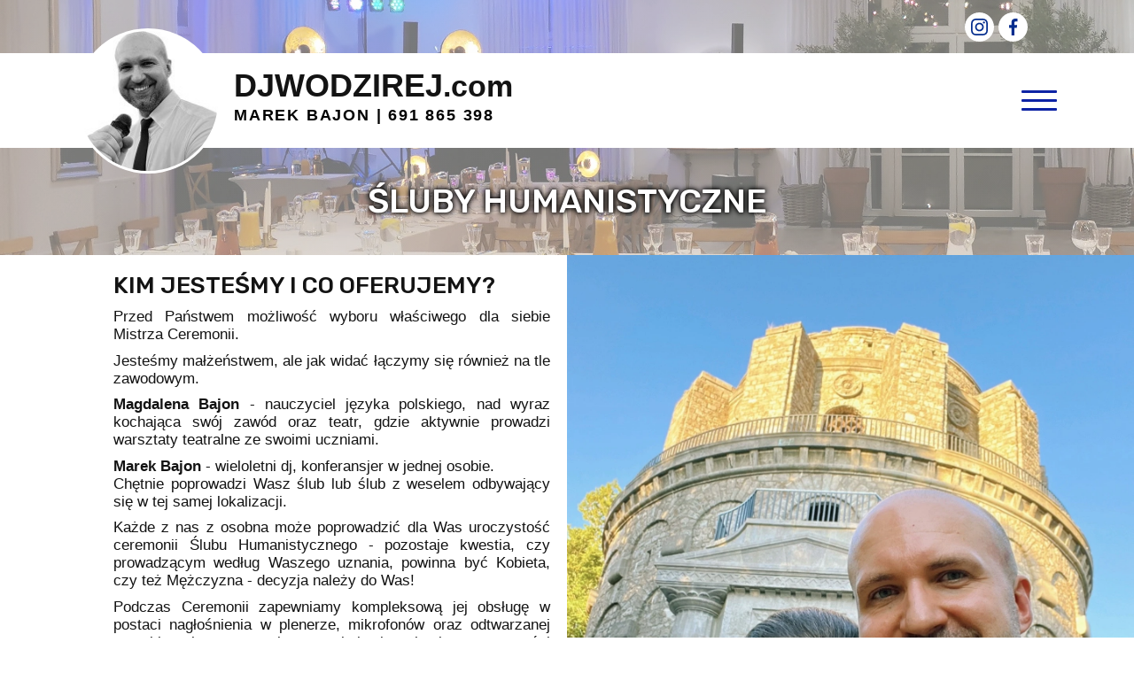

--- FILE ---
content_type: text/html; charset=UTF-8
request_url: https://djwodzirej.pl/sluby-humanistyczne/
body_size: 5843
content:
<!DOCTYPE html>
<html lang="pl">

<head>
        
    <!-- Required meta tags -->
    <meta charset="utf-8">
    <meta name="viewport" content="width=device-width, initial-scale=1, shrink-to-fit=no">

        <title>Śluby humanistyczne - DJ Wodzirej na Wesele - Szczecin, Marek Bajon</title>
    <meta name="description" content="">

    <meta property="og:title" content="" />
    <meta property="og:locale" content="pl" />
    <meta property="og:site_name" content="" />
    <meta property="og:type" content="website" />
    
        
    <link rel="canonical" href="https://djwodzirej.pl/sluby-humanistyczne/" />
    <meta property="og:url" content="https://djwodzirej.pl/sluby-humanistyczne/" />

        
    <meta property="og:description" content="" />
    <meta property="og:image" content="https://djwodzirej.pl/img/og_image.jpg" />
    <meta property="og:image:alt" content="">
    <meta name="theme-color" content="#ffffff" />
    
    <link href="/assets/bootstrap/css/bootstrap.min.css" rel="stylesheet" type="text/css"/>
    
    <link href="/assets/layerslider/css/layerslider.css" rel="stylesheet" type="text/css"/>
    
    <link href="/assets/fancybox/src/css/core.css" rel="stylesheet" type="text/css"/>
    <link href="/assets/fancybox/src/css/fullscreen.css" rel="stylesheet" type="text/css"/>
    <link href="/assets/fancybox/src/css/share.css" rel="stylesheet" type="text/css"/>
    <link href="/assets/fancybox/src/css/slideshow.css" rel="stylesheet" type="text/css"/>
    <link href="/assets/fancybox/src/css/thumbs.css" rel="stylesheet" type="text/css"/>
    
    <!--FAVICON-->
    <link rel="apple-touch-icon" sizes="180x180" href="/img/favicon/apple-touch-icon.png">
    <link rel="icon" type="image/png" sizes="32x32" href="/img/favicon/favicon-32x32.png">
    <link rel="icon" type="image/png" sizes="16x16" href="/img/favicon/favicon-16x16.png">
    <link rel="manifest" href="/img/favicon/site.webmanifest">
    <link rel="mask-icon" href="/img/favicon/safari-pinned-tab.svg" color="#ffffff">
    <meta name="msapplication-TileColor" content="#ffffff">
    <meta name="theme-color" content="#ffffff">
    
    <link href="/css/main.css?v=0.28" rel="stylesheet" type="text/css"/>    
    
    <script src="/assets/js/jquery.js" type="text/javascript"></script>
    
    <script src="/assets/js/top.js" type="text/javascript"></script>
    
    
</head>

<body>
    <div class="preloader"><img src="/img/preloader-kremowy.svg"></div>
        
    
    <header>

        <div id="top-bar">
            <div class="container">
                <div class="wrapper">
                    <div class="left">
                        
                    </div>
                    <div class="center">
                        
                    </div>
                    <div class="right">
                        
                        <div class="socials">
                            <a href="https://www.instagram.com/djwodzirej.marekbajon" target="_blank"><img src="/img/ig.svg"></a>
                                                                <a href="https://www.facebook.com/djwodzirej.marekbajon" target="_blank"><img src="/img/fb.svg"></a>
                                                            
                        </div>
                    </div>
                </div>
            </div>
        </div>
        
        <style>
            #container {
                    width: 580px;
    height: 525px;
                position: absolute;
                top: 50%;
                left: 50%;
                margin-top: -266px;
                margin-left: -320px;;
            }

            #container img {
                    width: 580px;
    height: 525px;
                display: block;
                position: absolute;
                left: 0px;
                top: 0px;
            }

            #container svg {
                    width: 580px;
    height: 525px;
                position: absolute;
                left: 0px;
                top: 0px;
            }

            #container svg .floor {
                fill: transparent;
            }

            #container svg .floor:hover {
                fill: rgba(0, 0, 0, 0.3);
                stroke: #ffffff;
                stroke-width: 3;
            }
        </style>
        
        <!--Mapy na zdjęciu-->
<!--        <div id="container">
            <div style="position: relative;">
                <img src="/img/budynek.jpg" alt="Budynek" />

                <svg version="1.1" xmlns="http://www.w3.org/2000/svg">
                <a xlink:href="#">
                    <polygon class="floor" points="52,449 52,392 115,359 115,346 140,326 235,334 235,326 265,312 548,336 556,470 268,489 229,479 172,498" />
                </a>
                </svg>
            </div>
        </div>-->
        
        
        <nav id="main-nav">
            <div class="container">
                <div class="inner">
                    
                    
                    <div id="logo" class="width-menu">
                        
                        <a href="/">
                            <img src="/img/logo.jpg" alt="logo DJ Wodzirej"/>
                            <div class="motto">
                                <p class="first"><span class="big">DJ</span><span class="medium">wodzirej</span><span class="mini">.com</span></p>
                                <p class="second"><span class="second-1">Marek Bajon</span> <span class="second2">|</span> <span class="second-3">691 865 398</span></p>
                            </div>
                        </a>
                        
                    </div>
                    
                    <div id="main-menu" class="big-menu">
                        <ul class="page-nav">
                            <li><a  href="/o-mnie/"><span>O mnie</span></a></li>            <li class="my-dropdown">
                <a href="/oferta/" class="my-dropdown-toggle"><span>oferta<div class="caret"></div></span></a>
                <ul class="dropdown-menu dropdown-menu-left" role="menu">
                     <li><a href="/dj-weselny/"><span>Gdzie Wam zagram</span></a></li>  <li><a href="/sluby-humanistyczne/"><span>Śluby humanistyczne</span></a></li>  <li><a href="/uslugi-wedding-planner/"><span>Wedding Planner</span></a></li>  <li><a href="/doswiadczony-konferansjer/"><span>Wodzirej, Konferansjer</span></a></li>  <li><a href="/oswietlenie-i-naglosnienie/"><span>Oświetlenie i nagłośnienie</span></a></li>  <li><a href="/wesela-po-angielsku/"><span>Wesela po angielsku</span></a></li>  <li><a href="/repertuar-muzyczny/"><span>Repertuar muzyczny</span></a></li>  <li><a href="/scenariusz-wesela/"><span>Scenariusz wesela</span></a></li>  <li><a href="/zabawy-weselne/"><span>Zabawy weselne</span></a></li>                 </ul>
            </li>
        <li><a  href="/opinie/"><span>Opinie</span></a></li><li><a  href="/filmy-demo/"><span>Filmy demo</span></a></li><li><a  href="/galeria/"><span>Galeria</span></a></li><li><a  href="/kontakt/"><span>kontakt</span></a></li>                        </ul>
                    </div>
                    
                    <button type="button" onclick="toggleNav()" class="btn btn-menu">
                        <span></span>
                        <span></span>
                        <span></span>
                    </button>
                </div>
            </div>
            
        </nav>

    </header>
<main id="standard" class="subsite">
    
    <div class="page-foto" style="background-image: linear-gradient(45deg, #ffffff7a, #ffffff6b), url(/img/naglowek.webp);">
        <div class="container">
            <h1 class="text-center" id="subpage-title">Śluby humanistyczne</h1>
        </div>
    </div>
    
    
        
                    <div id='foto-block-group-1' class='foto-block-group'>
                    
                    
                    <div class='foto-block-wrapper'>
                            <div class="foto-block reverse">
        <div class="container-fluid">
            <div class="wrapper row">
                <div class="foto">
                            <figure class="image image_resized">
            <img alt="IMG-3044" src="/storage/0dea94fc-e290-4277-ad02-ae1e4b081c63/img-3044-jpg.webp" srcset="/storage/0dea94fc-e290-4277-ad02-ae1e4b081c63/1920_img-3044-jpg.webp 1920w, /storage/0dea94fc-e290-4277-ad02-ae1e4b081c63/1600_img-3044-jpg.webp 1600w, /storage/0dea94fc-e290-4277-ad02-ae1e4b081c63/1200_img-3044-jpg.webp 1200w, /storage/0dea94fc-e290-4277-ad02-ae1e4b081c63/992_img-3044-jpg.webp 992w, /storage/0dea94fc-e290-4277-ad02-ae1e4b081c63/768_img-3044-jpg.webp 768w, /storage/0dea94fc-e290-4277-ad02-ae1e4b081c63/576_img-3044-jpg.webp 576w, /storage/0dea94fc-e290-4277-ad02-ae1e4b081c63/320_img-3044-jpg.webp 320w, " sizes="100vw" width="1439">
        </figure>
                    </div>
                <div class="text">
                    <div class="text-inner box">
                        <h2>KIM JESTEŚMY I CO OFERUJEMY?</h2>

                        <p>Przed Państwem możliwość wyboru właściwego dla siebie Mistrza Ceremonii.</p><p>Jesteśmy małżeństwem, ale jak widać łączymy się również na tle zawodowym.</p><p><strong>Magdalena Bajon</strong> - nauczyciel języka polskiego, nad wyraz kochająca swój zawód oraz teatr, gdzie aktywnie prowadzi warsztaty teatralne ze swoimi uczniami.</p><p><strong>Marek Bajon</strong> - wieloletni dj, konferansjer w jednej osobie.&nbsp;<br>Chętnie poprowadzi Wasz ślub lub ślub z weselem odbywający się w tej samej lokalizacji.</p><p>Każde z nas z osobna może poprowadzić dla Was uroczystość ceremonii Ślubu Humanistycznego - pozostaje kwestia, czy prowadzącym według Waszego uznania, powinna być Kobieta, czy też Mężczyzna - decyzja należy do Was!</p><p>Podczas Ceremonii zapewniamy kompleksową jej obsługę w postaci nagłośnienia w plenerze, mikrofonów oraz odtwarzanej muzyki w tle na początku, w trakcie, i na koniec uroczystości ślubnej,&nbsp;<br>czy też w trakcie składania życzeń.</p><p>Całość scenariusza i pomoc w pisaniu przysięgi ustalamy wspólnie - macie u nas pełne wsparcie w tym zakresie - szczegóły podczas spotkania lub telefonicznie.</p><p>&nbsp;</p><ul><li>Obsługa Ślubów na obszarze województwa Zachodniopomorskiego</li><li>Na początek zapytaj o dostępność terminu</li></ul><p>&nbsp;</p><p>Zapraszamy do współpracy!</p><p>Magdalena i Marek Bajon</p>
                                            </div>
                </div>
            </div>
        </div>
    </div>
    <div class="foto-block ">
        <div class="container-fluid">
            <div class="wrapper row">
                <div class="foto">
                            <figure class="image image_resized">
            <img alt="IMG-2763" src="/storage/0d077ed5-42b1-4f40-a56c-2398ed23d2f6/img-2763-jpg.webp" srcset="/storage/0d077ed5-42b1-4f40-a56c-2398ed23d2f6/1920_img-2763-jpg.webp 1920w, /storage/0d077ed5-42b1-4f40-a56c-2398ed23d2f6/1600_img-2763-jpg.webp 1600w, /storage/0d077ed5-42b1-4f40-a56c-2398ed23d2f6/1200_img-2763-jpg.webp 1200w, /storage/0d077ed5-42b1-4f40-a56c-2398ed23d2f6/992_img-2763-jpg.webp 992w, /storage/0d077ed5-42b1-4f40-a56c-2398ed23d2f6/768_img-2763-jpg.webp 768w, /storage/0d077ed5-42b1-4f40-a56c-2398ed23d2f6/576_img-2763-jpg.webp 576w, /storage/0d077ed5-42b1-4f40-a56c-2398ed23d2f6/320_img-2763-jpg.webp 320w, " sizes="100vw" width="1170">
        </figure>
                    </div>
                <div class="text">
                    <div class="text-inner box">
                        <h2>ŚLUB HUMANISTYCZNY - skąd i dlaczego?</h2>

                        <p>To nowe pojęcie ceremonii ślubnej, która nie ma wyrazu formalnego, tj. urzędowego, czy kościelnego, natomiast stworzona została na potrzeby wyrażenia Was samych jako momentu do głębszego wyznania sobie miłości, niż tylko czysta przysięga i podpisanie dokumentów prawnych.</p><p>Ślub humanistyczny to spotkanie dusz, wypełnione krótką opowieścią nt. małżonków, co należy na wstępie do Mistrza Ceremonii, zwanego również Celebrantem ślubnym/Celebrantką ślubną.</p><p>Następnie, Celebrant Ślubny zaprasza do odczytania listów/złożenia przysięgi sobie nawzajem, która napisana jest zazwyczaj przez małżonków &nbsp;- przysięga może być w formie odczytania jej treści jako listy napisane sobie nawzajem.</p><p>Ślub humanistyczny bardzo często odbywa się w plenerze,&nbsp;<br>w naturalnym środowisku, co również podkreśla niezależność ceremonii od formalnej formy urzędu, czy kościoła.&nbsp;</p><p>&nbsp;</p>
                                            </div>
                </div>
            </div>
        </div>
    </div>
    <div class="foto-block reverse">
        <div class="container-fluid">
            <div class="wrapper row">
                <div class="foto">
                            <figure class="image image_resized">
            <img alt="IMG-2764" src="/storage/1d606ab1-eaad-4c24-aab9-1637bd640438/img-2764-jpg.webp" srcset="/storage/1d606ab1-eaad-4c24-aab9-1637bd640438/1920_img-2764-jpg.webp 1920w, /storage/1d606ab1-eaad-4c24-aab9-1637bd640438/1600_img-2764-jpg.webp 1600w, /storage/1d606ab1-eaad-4c24-aab9-1637bd640438/1200_img-2764-jpg.webp 1200w, /storage/1d606ab1-eaad-4c24-aab9-1637bd640438/992_img-2764-jpg.webp 992w, /storage/1d606ab1-eaad-4c24-aab9-1637bd640438/768_img-2764-jpg.webp 768w, /storage/1d606ab1-eaad-4c24-aab9-1637bd640438/576_img-2764-jpg.webp 576w, /storage/1d606ab1-eaad-4c24-aab9-1637bd640438/320_img-2764-jpg.webp 320w, " sizes="100vw" width="1170">
        </figure>
                    </div>
                <div class="text">
                    <div class="text-inner box">
                        <h2>DLA KOGO ŚLUB HUMANISTYCZNY?</h2>

                        <p>Tego rodzaju stosowana ceremonia ma swoje różne uzasadnienia.</p><p>Pierwszym przypadkiem, jaki nas spotkał w 2010 roku, była sytuacja, gdzie Para Młoda chcąc wziąć ślub cywilny w dniu 1 maja, który jest dniem wolnym od pracy, spotkała się z odmową jego udzielenia przez urzędnika USC, czego następstwem było zrealizowanie ślubu cywilnego w ostatnim dniu kwietnia dla najbliższej rodziny i świadków. A z kolei 1-go maja odbył się ślub humanistyczny w plenerze, opodal sali weselnej, gdzie zaproszonych było ok. 80 osób - wtedy, goście, zaraz po ślubie, udali się na salę weselną.</p><p>Najczęściej jednak, ślub humanistyczny, tak jak wspomniane było wcześniej, ma swoje podłoże duchowe dla obojga małżonków - &nbsp;i bardzo często stosowany jest zaraz po ślubie cywilnym w plenerze jako kontynuacja ceremonii, gdzie po Urzędniku prowadzenie przejmuje Mistrz Ceremonii.<br>Ewentualnie ślub humanistyczny może się odbyć zaraz po ślubie kościelnym, ale wtedy również przy sali weselnej w plenerze lub w jej budynku.</p><p>Dla par homoseksualnych, ślub humanistyczny jest jedyną możliwą obecnie formą zawarcia związku małżeńskiego w Polsce - to coraz częściej spotykany sposób na to, aby Pary LGBT, mogły wspólnie ze swoimi rodzinami i znajomymi, uczcić ich prawo do bycia razem.</p>
                                            </div>
                </div>
            </div>
        </div>
    </div>
                    </div>
                </div>
                
        
    <div id="content2" class="content">
        <div class="container">
            <div class="wrapper row">
                <div class="col-12 col-md-6 col-lg-8">
                                    </div>
                <div class="col-12 col-md-6 col-lg-4">
                    
                </div>
            </div>
        </div>
    </div>
   
    <div id="form-photo-group-8" class="card-text-group">
        <div class="form-photo-wrapper container-fluid">
            <div class="row">
                        <div class="form-photo reverse">
            <div class="">
                <div class="wrapper">
                    <div class="foto">
                                <figure class="image image_resized">
            <img alt="img-9910-jpg" src="/storage/2c5244e5-2ab2-41b8-9532-d6dbebfb66e1/img-9910-jpg-webp.webp" srcset="/storage/2c5244e5-2ab2-41b8-9532-d6dbebfb66e1/1920_img-9910-jpg-webp.webp 1920w, /storage/2c5244e5-2ab2-41b8-9532-d6dbebfb66e1/1600_img-9910-jpg-webp.webp 1600w, /storage/2c5244e5-2ab2-41b8-9532-d6dbebfb66e1/1200_img-9910-jpg-webp.webp 1200w, /storage/2c5244e5-2ab2-41b8-9532-d6dbebfb66e1/992_img-9910-jpg-webp.webp 992w, /storage/2c5244e5-2ab2-41b8-9532-d6dbebfb66e1/768_img-9910-jpg-webp.webp 768w, /storage/2c5244e5-2ab2-41b8-9532-d6dbebfb66e1/576_img-9910-jpg-webp.webp 576w, /storage/2c5244e5-2ab2-41b8-9532-d6dbebfb66e1/320_img-9910-jpg-webp.webp 320w, " sizes="100vw" width="834">
        </figure>
                        </div>
                    <div class="form">
                        <div class="form-inner">
                            <h2>Napisz do mnie lub po prostu zadzwoń!</h2>
                            <a href="tel:691 865 398" class="subtitle">691 865 398</a>

                            <form id="module-form-58" enctype="multipart/form-data" action="javascript:sendModuleForm('module-form-58', 'module-form')" method="POST" class="container">
                                <input type="text" name="r_name" class="r-name">

                                <div class='row'>
                                                    <div class="form-group col-xl-6 col-lg-12 col-md-12">
                    <input class="form-control" type="text" name="form_data_1" placeholder="Imię i nazwisko" required>
                </div>
                                <div class="form-group col-xl-6 col-lg-12 col-md-12">
                    <input class="form-control" type="text" name="form_data_2" placeholder="Telefon Komórkowy" required>
                </div>
                                <div class="form-group col-xl-6 col-lg-12 col-md-12">
                    <input class="form-control" type="email" name="form_data_3" placeholder="Adres e-mail" required>
                </div>
                                <div class="form-group col-xl-6 col-lg-12 col-md-12">
                    <input class="form-control" type="text" name="form_data_4" placeholder="Firma" >
                </div>
                                <div class="form-group col-12">
                    <textarea class="form-control" name="form_data_5" placeholder="Dodatkowe informacje"  maxlength="2000"></textarea>
                </div>
                                                </div>

                                                                    <div class="row">
                                        <div class="form-group col-12">
                                            <label class="contact-checkbox-label" for="terms">

                                                <span class="checkbox-styled"><span>&#10003;</span></span>
                                                <span class="regulamin">
                                                    <input id="terms" type="checkbox" name="terms" class="contact-checkbox" required="required" />
                                                    <p>Akceptuję Regulamin zawarty w zakładce KONTAKT</p>                                                </span>
                                            </label>
                                            <script>
                                                $(".contact-checkbox-label :checkbox").click(function(){
                                                    $(".checkbox-styled").toggleClass("checked");
                                                });
                                            </script>
                                        </div>
                                    </div>
                                                                <div class="row">
                                    <div class="buttons form-group col-12">
                                        <input class="btn btn-secondary" type="submit" value="Wyślij wiadomość">
                                    </div>
                                </div>

                            </form>
                        </div>
                    </div>
                </div>
            </div>
        </div>
                </div>
        </div>
    </div>
    
</main>

<footer>
        
   
    
    <div id="footer">
        
                
        <div class="bottom-footer">
            <div class="container">
                <div class="wrapper">
                    <div class="copyright">
                        <p>(C) 2026 <a href="/djw/" style="color: rgba(19, 19, 19, 0.6); text-decoration: none;">DJ Wodzirej</a></p>
                    </div>
                    <div class="author">
                        <p>Powered by: <a href="https://www.facebook.com/generalinformaticsltd" target="_blank">General Informatics</a></p>
                    </div>
                </div>
            </div>
        </div>
    </div>
</footer>


<script src="/assets/layerslider/js/greensock.js" type="text/javascript"></script>
<script src="/assets/layerslider/js/layerslider.kreaturamedia.jquery.js" type="text/javascript"></script>
<script src="/assets/layerslider/js/layerslider.transitions.js" type="text/javascript"></script>

<script src="/assets/OwlCarousel/src/js/owl.carousel.js" type="text/javascript"></script>
<script src="/assets/OwlCarousel/src/js/owl.autoplay.js" type="text/javascript"></script>
<script src="/assets/OwlCarousel/src/js/owl.animate.js" type="text/javascript"></script>
<script src="/assets/OwlCarousel/src/js/owl.navigation.js" type="text/javascript"></script>

<script src="/assets/fancybox/src/js/core.js" type="text/javascript"></script>
<script src="/assets/fancybox/src/js/guestures.js" type="text/javascript"></script>

<script src="/assets/js/tilt.jquery.js" type="text/javascript"></script>


<script src="/assets/js/main.js?ver=0.2" type="text/javascript"></script>

<script src="https://cdnjs.cloudflare.com/ajax/libs/popper.js/1.14.7/umd/popper.min.js" integrity="sha384-UO2eT0CpHqdSJQ6hJty5KVphtPhzWj9WO1clHTMGa3JDZwrnQq4sF86dIHNDz0W1" crossorigin="anonymous"></script>
<script src="https://stackpath.bootstrapcdn.com/bootstrap/4.3.1/js/bootstrap.min.js" integrity="sha384-JjSmVgyd0p3pXB1rRibZUAYoIIy6OrQ6VrjIEaFf/nJGzIxFDsf4x0xIM+B07jRM" crossorigin="anonymous"></script>

</body>
</html>

--- FILE ---
content_type: text/css
request_url: https://djwodzirej.pl/css/main.css?v=0.28
body_size: 9807
content:
/*
 *  Owl Carousel - Core
 */
@import url("https://fonts.googleapis.com/css2?family=Rubik:ital,wght@0,300;0,400;0,500;0,600;0,700;0,800;0,900;1,300;1,400;1,500;1,600;1,700;1,800;1,900&display=swap");
.owl-carousel {
  display: none;
  width: 100%;
  -webkit-tap-highlight-color: transparent;
  /* position relative and z-index fix webkit rendering fonts issue */
  position: relative;
  z-index: 1; }
  .owl-carousel .owl-stage {
    position: relative;
    -ms-touch-action: pan-Y;
    touch-action: manipulation;
    -moz-backface-visibility: hidden;
    /* fix firefox animation glitch */ }
  .owl-carousel .owl-stage:after {
    content: ".";
    display: block;
    clear: both;
    visibility: hidden;
    line-height: 0;
    height: 0; }
  .owl-carousel .owl-stage-outer {
    position: relative;
    overflow: hidden;
    /* fix for flashing background */
    -webkit-transform: translate3d(0px, 0px, 0px); }
  .owl-carousel .owl-wrapper,
  .owl-carousel .owl-item {
    -webkit-backface-visibility: hidden;
    -moz-backface-visibility: hidden;
    -ms-backface-visibility: hidden;
    -webkit-transform: translate3d(0, 0, 0);
    -moz-transform: translate3d(0, 0, 0);
    -ms-transform: translate3d(0, 0, 0); }
  .owl-carousel .owl-item {
    position: relative;
    min-height: 1px;
    float: left;
    -webkit-backface-visibility: hidden;
    -webkit-tap-highlight-color: transparent;
    -webkit-touch-callout: none; }
  .owl-carousel .owl-item img {
    display: block;
    width: 100%; }
  .owl-carousel .owl-nav.disabled,
  .owl-carousel .owl-dots.disabled {
    display: none; }
  .owl-carousel .owl-nav .owl-prev,
  .owl-carousel .owl-nav .owl-next,
  .owl-carousel .owl-dot {
    cursor: pointer;
    -webkit-user-select: none;
    -khtml-user-select: none;
    -moz-user-select: none;
    -ms-user-select: none;
    user-select: none; }
  .owl-carousel .owl-nav button.owl-prev,
  .owl-carousel .owl-nav button.owl-next,
  .owl-carousel button.owl-dot {
    background: none;
    color: inherit;
    border: none;
    padding: 0 !important;
    font: inherit; }
  .owl-carousel.owl-loaded {
    display: block; }
  .owl-carousel.owl-loading {
    opacity: 0;
    display: block; }
  .owl-carousel.owl-hidden {
    opacity: 0; }
  .owl-carousel.owl-refresh .owl-item {
    visibility: hidden; }
  .owl-carousel.owl-drag .owl-item {
    touch-action: pan-y;
    -webkit-user-select: none;
    -moz-user-select: none;
    -ms-user-select: none;
    user-select: none; }
  .owl-carousel.owl-grab {
    cursor: move;
    cursor: grab; }
  .owl-carousel.owl-rtl {
    direction: rtl; }
  .owl-carousel.owl-rtl .owl-item {
    float: right; }

/* No Js */
.no-js .owl-carousel {
  display: block; }

/*
 *  Owl Carousel - Animate Plugin
 */
.owl-carousel .animated {
  animation-duration: 1000ms;
  animation-fill-mode: both; }
.owl-carousel .owl-animated-in {
  z-index: 0; }
.owl-carousel .owl-animated-out {
  z-index: 1; }
.owl-carousel .fadeOut {
  animation-name: fadeOut; }

@keyframes fadeOut {
  0% {
    opacity: 1; }
  100% {
    opacity: 0; } }
/*
 * 	Owl Carousel - Auto Height Plugin
 */
.owl-height {
  transition: height 500ms ease-in-out; }

/*
 * 	Owl Carousel - Lazy Load Plugin
 */
.owl-carousel .owl-item {
  /**
  	This is introduced due to a bug in IE11 where lazy loading combined with autoheight plugin causes a wrong
  	calculation of the height of the owl-item that breaks page layouts
   */ }
  .owl-carousel .owl-item .owl-lazy {
    opacity: 0;
    transition: opacity 400ms ease; }
  .owl-carousel .owl-item .owl-lazy[src^=""], .owl-carousel .owl-item .owl-lazy:not([src]) {
    max-height: 0; }
  .owl-carousel .owl-item img.owl-lazy {
    transform-style: preserve-3d; }

/*
 * 	Owl Carousel - Video Plugin
 */
.owl-carousel .owl-video-wrapper {
  position: relative;
  height: 100%;
  background: #000; }
.owl-carousel .owl-video-play-icon {
  position: absolute;
  height: 80px;
  width: 80px;
  left: 50%;
  top: 50%;
  margin-left: -40px;
  margin-top: -40px;
  background: url("owl.video.play.png") no-repeat;
  cursor: pointer;
  z-index: 1;
  -webkit-backface-visibility: hidden;
  transition: transform 100ms ease; }
.owl-carousel .owl-video-play-icon:hover {
  transform: scale(1.3, 1.3); }
.owl-carousel .owl-video-playing .owl-video-tn,
.owl-carousel .owl-video-playing .owl-video-play-icon {
  display: none; }
.owl-carousel .owl-video-tn {
  opacity: 0;
  height: 100%;
  background-position: center center;
  background-repeat: no-repeat;
  background-size: contain;
  transition: opacity 400ms ease; }
.owl-carousel .owl-video-frame {
  position: relative;
  z-index: 1;
  height: 100%;
  width: 100%; }

/*
 * 	Default theme - Owl Carousel CSS File
 */
.owl-theme .owl-nav {
  margin-top: 10px;
  text-align: center;
  -webkit-tap-highlight-color: transparent; }
  .owl-theme .owl-nav [class*='owl-'] {
    color: #FFF;
    font-size: 14px;
    margin: 5px;
    padding: 4px 7px;
    background: #D6D6D6;
    display: inline-block;
    cursor: pointer;
    border-radius: 3px; }
    .owl-theme .owl-nav [class*='owl-']:hover {
      background: #869791;
      color: #FFF;
      text-decoration: none; }
  .owl-theme .owl-nav .disabled {
    opacity: 0.5;
    cursor: default; }
.owl-theme .owl-nav.disabled + .owl-dots {
  margin-top: 10px; }
.owl-theme .owl-dots {
  text-align: center;
  -webkit-tap-highlight-color: transparent; }
  .owl-theme .owl-dots .owl-dot {
    display: inline-block;
    zoom: 1;
    *display: inline; }
    .owl-theme .owl-dots .owl-dot span {
      width: 10px;
      height: 10px;
      margin: 5px 7px;
      background: #D6D6D6;
      display: block;
      -webkit-backface-visibility: visible;
      transition: opacity 200ms ease;
      border-radius: 30px; }
    .owl-theme .owl-dots .owl-dot.active span, .owl-theme .owl-dots .owl-dot:hover span {
      background: #869791; }

/*
 * 	Green theme - Owl Carousel CSS File
 */
.owl-theme .owl-nav {
  margin-top: 10px;
  text-align: center;
  -webkit-tap-highlight-color: transparent; }
  .owl-theme .owl-nav [class*='owl-'] {
    color: #FFF;
    font-size: 14px;
    margin: 5px;
    padding: 4px 7px;
    background: #D6D6D6;
    display: inline-block;
    cursor: pointer;
    border-radius: 3px; }
    .owl-theme .owl-nav [class*='owl-']:hover {
      background: #869791;
      color: #FFF;
      text-decoration: none; }
  .owl-theme .owl-nav .disabled {
    opacity: 0.5;
    cursor: default; }
.owl-theme .owl-nav.disabled + .owl-dots {
  margin-top: 10px; }
.owl-theme .owl-dots {
  text-align: center;
  -webkit-tap-highlight-color: transparent; }
  .owl-theme .owl-dots .owl-dot {
    display: inline-block;
    zoom: 1;
    *display: inline; }
    .owl-theme .owl-dots .owl-dot span {
      width: 10px;
      height: 10px;
      margin: 5px 7px;
      background: #D6D6D6;
      display: block;
      -webkit-backface-visibility: visible;
      transition: opacity 200ms ease;
      border-radius: 30px; }
    .owl-theme .owl-dots .owl-dot.active span, .owl-theme .owl-dots .owl-dot:hover span {
      background: #869791; }

@keyframes preloader {
  0% {
    transform: rotate(0deg); }
  100% {
    transform: rotate(360deg); } }
body {
  font-family: "Rubik", sans-serif;
  max-width: 2440px;
  margin-left: auto;
  margin-right: auto;
  float: none;
  font-size: 18rem;
  line-height: 120%; }
  body h1 {
    color: #131313;
    font-size: 40rem;
    margin-bottom: 20rem; }
  body h2 {
    color: #131313;
    font-size: 28rem;
    text-transform: uppercase;
    margin-top: 20px;
    margin-bottom: 10px; }
  body h3 {
    color: #131313;
    font-size: 25rem;
    text-transform: uppercase;
    margin-top: 15px;
    margin-bottom: 10px; }
  body h4 {
    color: #131313;
    font-size: 23rem;
    text-transform: uppercase; }
  body p {
    color: #131313;
    font-size: 18rem;
    margin-bottom: 10rem;
    font-family: "calibri", sans-serif; }
  body a {
    color: #042d8e;
    transition: 0.3s;
    -webkit-transition: 0.3s;
    font-size: 18rem; }
    body a:hover {
      color: #f30000;
      text-decoration: none; }
  body ul {
    list-style: none;
    padding-left: 30rem; }
    body ul li {
      display: flex;
      align-items: center;
      margin-bottom: 10px;
      color: #131313;
      font-size: 18rem;
      white-space: normal; }
      body ul li strong, body ul li span {
        display: contents; }
      body ul li:before {
        content: " ";
        display: flex;
        min-width: 0;
        width: 0;
        height: 0;
        border-top: 7px solid transparent;
        border-left: 14px solid red;
        border-bottom: 7px solid transparent;
        border-radius: 0;
        background-color: transparent;
        margin-right: 15px; }
  body figure {
    margin: 0;
    max-width: 100%;
    width: 100% !important; }
    body figure.image-style-align-center {
      display: flex;
      justify-content: center; }
    body figure.image-style-align-left {
      display: flex;
      justify-content: flex-start; }
    body figure.image-style-align-right {
      display: flex;
      justify-content: flex-end; }
  body input[type="number"], body input[type="text"], body input[type="tel"], body input[type="email"], body select, body textarea {
    border: none;
    width: 100%;
    margin: 0;
    background-color: #fff;
    border-radius: 10px;
    font-size: 110%;
    color: #262626;
    font-weight: 300;
    padding-left: 20px;
    border: 2px solid #5810bd; }
  body textarea.form-control {
    height: 150px;
    border: none;
    width: 100%;
    margin: 0;
    background-color: #fff;
    border-radius: 10px;
    font-size: 110%;
    color: #262626;
    font-weight: 300;
    padding-left: 20px;
    padding-top: 5px;
    border: 2px solid #5810bd; }
  body textarea {
    height: 300px; }

html {
  font-size: 1px; }

nav ul {
  margin: 0;
  padding: 0;
  list-style: none; }

.hidden-element {
  display: none; }

.dropdown-menu {
  min-width: unset; }

.dropdown-item {
  margin-bottom: 0; }

.form-group {
  display: flex;
  align-items: center;
  justify-content: space-between;
  margin-bottom: 25px;
  flex-wrap: wrap; }
  .form-group input[type="text"], .form-group input[type="email"], .form-group select {
    flex: 1; }

input.form-control {
  height: 48px;
  font-size: 16px;
  border-radius: 0px;
  background-color: #f5f5f5;
  border: 1px solid #dfdfdf;
  color: #131313; }
  input.form-control:placeholder {
    color: rgba(19, 19, 19, 0.5); }
input.input-image {
  background-repeat: no-repeat;
  background-position: 15px center;
  background-size: 25px;
  padding-left: 50px; }

select.form-control {
  height: 44px;
  font-size: 16px;
  border-radius: 0px;
  border: 1px solid #dfdfdf;
  color: #131313;
  padding: 0px 15px;
  background-color: #f5f5f5; }

.contact-checkbox-label {
  cursor: pointer;
  color: #131313;
  font-weight: 400;
  font-family: "Rubik", sans-serif;
  letter-spacing: 0;
  text-transform: initial;
  display: flex;
  align-items: center;
  margin: 0 10px 20px 10px;
  transition: 0.3s;
  -webkit-transition: 0.3s; }
  .contact-checkbox-label input[type='checkbox'] {
    position: absolute;
    opacity: 0;
    cursor: pointer;
    width: 0;
    height: 0; }
  .contact-checkbox-label .checkbox-styled {
    min-width: 25px;
    min-height: 25px;
    max-width: 25px;
    max-height: 25px;
    background-color: #f5f5f5;
    border: 1px solid #dfdfdf;
    display: inline-flex;
    justify-content: center;
    align-items: center;
    margin-right: 5px; }
    .contact-checkbox-label .checkbox-styled span {
      color: #ffffff00;
      font-size: 24px; }
    .contact-checkbox-label .checkbox-styled.checked span {
      color: #131313; }
  .contact-checkbox-label:hover {
    color: #f30000; }
  .contact-checkbox-label .regulamin p {
    margin: 0; }

.btn, .elementor-button {
  transition: 0.3s;
  -webkit-transition: 0.3s;
  border-radius: 15px;
  font-family: "Rubik", sans-serif;
  font-size: 21rem;
  background-color: transparent;
  line-height: inherit;
  white-space: nowrap; }
  .btn:hover, .elementor-button:hover {
    background-color: transparent; }

.overflow-y-hidden {
  overflow-y: hidden !important; }

.gradient-text {
  background: -webkit-linear-gradient(130deg, #755147 20%, #f1d3b3 39%, #b37f55 64%, #774f2f 80%);
  -webkit-background-clip: text;
  -webkit-text-fill-color: transparent; }

.btn-primary {
  border-radius: 15px;
  border: 2px solid #e51f7b;
  background-color: #fff;
  color: #131313;
  display: flex;
  justify-content: center;
  align-items: center;
  text-transform: uppercase;
  padding: 19px 40px;
  min-width: 235px;
  font-weight: 300;
  font-size: 17rem; }
  .btn-primary:hover {
    border-color: #5810bd !important;
    background-color: #fff !important;
    color: #131313 !important; }
  .btn-primary:active, .btn-primary:focus {
    border-color: #5810bd !important;
    background-color: #fff !important;
    color: #131313 !important; }

.btn-secondary {
  border-radius: 15px;
  border: 2px solid #e51f7b;
  background-color: #fff;
  color: #131313;
  display: flex;
  justify-content: center;
  align-items: center;
  text-transform: uppercase;
  padding: 19px 40px;
  min-width: 235px;
  font-weight: 300;
  font-size: 17rem; }
  .btn-secondary:hover {
    border-color: #5810bd !important;
    background-color: #fff !important;
    color: #131313 !important; }
  .btn-secondary:active, .btn-secondary:focus {
    border-color: #5810bd !important;
    background-color: #fff !important;
    color: #131313 !important; }

button {
  transition: 0.3s;
  -webkit-transition: 0.3s; }

form {
  position: relative; }
  form .r-name {
    position: absolute;
    top: 0px;
    right: 0px;
    opacity: -1;
    z-index: -1; }

.max-linie-1 {
  overflow: hidden;
  text-overflow: ellipsis;
  display: -webkit-box;
  -webkit-line-clamp: 1;
  -webkit-box-orient: vertical; }

.max-linie-2 {
  overflow: hidden;
  text-overflow: ellipsis;
  display: -webkit-box;
  -webkit-line-clamp: 2;
  -webkit-box-orient: vertical; }

.max-linie-3 {
  overflow: hidden;
  text-overflow: ellipsis;
  display: -webkit-box;
  -webkit-line-clamp: 3;
  -webkit-box-orient: vertical; }

.max-linie-4 {
  overflow: hidden;
  text-overflow: ellipsis;
  display: -webkit-box;
  -webkit-line-clamp: 4;
  -webkit-box-orient: vertical; }

.max-linie-5 {
  overflow: hidden;
  text-overflow: ellipsis;
  display: -webkit-box;
  -webkit-line-clamp: 5;
  -webkit-box-orient: vertical; }

.better-info {
  display: none;
  position: fixed;
  top: 0px;
  bottom: 0px;
  left: 0px;
  right: 0px;
  background-color: rgba(0, 0, 0, 0.8);
  z-index: 300;
  justify-content: center;
  align-items: center;
  padding: 30px; }
  .better-info .wrapper {
    max-width: 600px;
    font-weight: 500;
    position: relative;
    padding: 30px 45px 30px 145px;
    background-color: #fff;
    border-radius: 15px; }
    .better-info .wrapper.success {
      background-position: center left 45px;
      background-repeat: no-repeat;
      background-size: 65px;
      background-image: url("../img/send.svg"); }
    .better-info .wrapper.warning {
      background-position: center left 45px;
      background-repeat: no-repeat;
      background-size: 65px;
      background-image: url("../img/info-warning.svg"); }
    .better-info .wrapper.danger {
      background-position: center left 45px;
      background-repeat: no-repeat;
      background-size: 65px;
      background-image: url("../img/info-danger.svg"); }
    .better-info .wrapper.info {
      background-position: center left 45px;
      background-repeat: no-repeat;
      background-size: 65px;
      background-image: url("../img/info-info.svg"); }
    .better-info .wrapper .btn-close {
      color: black;
      position: absolute;
      right: 10px;
      top: 10px;
      font-size: 20px;
      font-weight: 600; }
    .better-info .wrapper a {
      color: #3499b5; }
      .better-info .wrapper a:hover {
        text-decoration: underline; }
    .better-info .wrapper h4 {
      text-transform: uppercase; }

header {
  padding-top: 0px;
  transition: 0.3s;
  -webkit-transition: 0.3s;
  position: fixed;
  top: 0px;
  left: 0px;
  right: 0px;
  z-index: 8; }
  header.sticked {
    box-shadow: 0px 0px 10px rgba(0, 0, 0, 0.4);
    padding-top: 0px;
    transform: translateY(-60px); }
    header.sticked #main-nav {
      height: 90px; }
      header.sticked #main-nav .inner #logo img {
        transform: scale(0.5); }
    header.sticked .page-nav li a span {
      padding-top: 20px;
      padding-bottom: 20px; }

.module-videos.reverse .wrapper {
  flex-direction: row-reverse; }
.module-videos .one-video {
  display: flex;
  justify-content: center;
  margin-top: 20px; }
.module-videos iframe {
  width: 100%;
  height: 22vw; }

.gallery-simple {
  column-count: 4;
  column-gap: 0; }
  .gallery-simple a {
    display: block;
    -webkit-column-break-inside: avoid;
    page-break-inside: avoid;
    break-inside: avoid;
    padding: 10px; }
  .gallery-simple img {
    width: 100%;
    height: auto; }

main.repertuar ul {
  column-count: 3;
  padding-left: 0; }

main {
  position: relative; }

.review-carousel-master {
  margin-left: auto;
  margin-right: auto;
  margin-top: 30px; }
  .review-carousel-master .one-review {
    margin-bottom: 20px; }
  .review-carousel-master .news-carousel .owl-nav button.owl-prev {
    background: #d81d80;
    width: 50px;
    height: 50px;
    top: calc(50% - 45px); }
    .review-carousel-master .news-carousel .owl-nav button.owl-prev img {
      margin-bottom: 0;
      margin-right: -2px;
      filter: brightness(10000000%); }
  .review-carousel-master .news-carousel .owl-nav button.owl-next {
    background: #d81d80;
    width: 50px;
    height: 50px;
    top: calc(50% - 45px); }
    .review-carousel-master .news-carousel .owl-nav button.owl-next img {
      margin-bottom: 0;
      margin-right: -2px;
      filter: brightness(10000000%); }
  .review-carousel-master .owl-dots {
    display: flex;
    justify-content: center;
    margin-top: 40px; }
    .review-carousel-master .owl-dots .owl-dot {
      border-radius: 50%;
      width: 20px;
      height: 20px;
      min-width: 20px;
      border: 2px solid #d2deea;
      margin: 0 3px; }
      .review-carousel-master .owl-dots .owl-dot.active {
        display: flex;
        justify-content: center;
        align-items: center;
        border-color: #131313; }
        .review-carousel-master .owl-dots .owl-dot.active:before {
          content: "";
          display: block;
          width: 6px;
          height: 6px;
          background-color: #131313;
          border-radius: 50%; }
      .review-carousel-master .owl-dots .owl-dot:hover {
        border-color: #131313; }
  .review-carousel-master .text {
    background-color: #f2f2f2;
    padding: 60px 40px;
    border-radius: 10px; }
  .review-carousel-master p {
    margin-bottom: 0;
    padding-bottom: 15px; }
  .review-carousel-master .review p {
    font-size: 140%;
    color: #6b6b6b;
    font-weight: 300;
    line-height: 120%; }
  .review-carousel-master .sign {
    display: flex;
    justify-content: flex-end; }
    .review-carousel-master .sign p {
      font-size: 190%;
      font-weight: 600;
      padding-bottom: 0; }

#start {
  padding-top: 0 !important; }

.preloader {
  position: absolute;
  left: 0;
  right: 0;
  top: 0;
  bottom: 0;
  display: flex;
  flex-direction: column;
  justify-content: center;
  align-items: center;
  background-color: white;
  z-index: 9999999; }
  .preloader img {
    transition: 3s;
    -webkit-transition: 3s;
    width: 5vw;
    animation-name: preloader;
    animation-duration: 2s;
    animation-iteration-count: infinite;
    animation-timing-function: linear; }

#top-bar {
  background-color: transparent;
  height: 60px;
  max-width: 100vw; }
  #top-bar .container {
    height: 100%; }
  #top-bar .wrapper {
    display: flex;
    flex-wrap: wrap;
    justify-content: space-between;
    align-items: center;
    height: 100%; }
  #top-bar .left .telephone a {
    display: flex;
    align-items: center;
    color: #131313; }
    #top-bar .left .telephone a:hover {
      color: #f30000; }
  #top-bar .left .telephone .foto {
    background-color: #fff;
    border-radius: 50%;
    width: 33px;
    min-width: 33px;
    height: 33px;
    display: flex;
    justify-content: center;
    align-items: center;
    margin-right: 15px; }
  #top-bar .left .telephone img {
    width: 21px; }
  #top-bar .left .telephone span {
    font-weight: 600;
    font-size: 18rem; }
  #top-bar .right {
    display: flex;
    flex-wrap: wrap;
    justify-content: flex-end;
    align-items: center;
    padding-right: 35px; }
    #top-bar .right .links a {
      display: flex;
      align-items: flex-end; }
    #top-bar .right .links span {
      font-size: 17rem;
      font-weight: 700;
      margin-right: 7px; }
    #top-bar .right .links img {
      width: 71px; }
    #top-bar .right .socials {
      display: flex;
      align-items: center;
      margin-left: 55px; }
      #top-bar .right .socials a {
        background-color: #fff;
        border-radius: 50%;
        width: 33px;
        min-width: 33px;
        height: 33px;
        display: flex;
        justify-content: center;
        align-items: center;
        margin-left: 5px; }
      #top-bar .right .socials img {
        max-width: 19px;
        max-height: 19px; }

#main-nav {
  background-color: white;
  opacity: 0;
  height: 107px;
  display: flex;
  align-items: center;
  transition: 0.3s;
  -webkit-transition: 0.3s; }
  #main-nav .inner {
    display: flex;
    align-items: center;
    justify-content: space-between;
    padding: 0px 0; }
    #main-nav .inner #logo {
      display: flex;
      align-items: center; }
      #main-nav .inner #logo a {
        display: flex;
        align-items: center;
        position: relative; }
      #main-nav .inner #logo img {
        width: 164px;
        position: absolute;
        transition: 0.3s;
        -webkit-transition: 0.3s;
        border-radius: 50%;
        padding: 3px;
        background-color: white;
        object-fit: cover; }
      #main-nav .inner #logo .motto {
        margin-left: 15px;
        padding-left: 164px; }
        #main-nav .inner #logo .motto .first {
          line-height: 100%;
          color: #131313;
          font-weight: 700;
          margin-bottom: 10px;
          white-space: nowrap;
          text-transform: uppercase; }
          #main-nav .inner #logo .motto .first .big {
            font-size: 38rem;
            font-weight: 700; }
          #main-nav .inner #logo .motto .first .medium {
            font-size: 38rem;
            font-weight: 700; }
          #main-nav .inner #logo .motto .first .mini {
            font-size: 36rem;
            font-weight: 700;
            text-transform: initial; }
        #main-nav .inner #logo .motto .second {
          font-size: 18.75rem;
          line-height: 100%;
          color: black;
          font-weight: 600;
          margin-bottom: 0;
          white-space: nowrap;
          text-transform: uppercase;
          letter-spacing: 1.8px; }
  #main-nav .btn-menu {
    z-index: 1;
    margin-left: auto;
    display: none; }
    #main-nav .btn-menu span {
      display: block;
      height: 3px;
      width: 40px;
      background-color: #0d23a5;
      border-radius: 4px;
      margin-top: 7px;
      margin-bottom: 7px; }
    #main-nav .btn-menu.menu-small {
      display: block; }

#main-menu {
  display: flex;
  align-items: center;
  z-index: 1; }
  #main-menu.mini-menu {
    top: 0;
    position: absolute;
    background-color: #fff;
    z-index: -1;
    width: 100vw;
    height: 100vh;
    left: 0;
    transform: translateY(-100%);
    align-items: flex-start;
    max-height: calc(100vh);
    overflow-y: auto; }
    #main-menu.mini-menu .page-nav {
      margin: 0 auto;
      list-style: none;
      padding: 0;
      order: 2;
      margin-bottom: 20px;
      flex-direction: column;
      max-width: 500px; }
      #main-menu.mini-menu .page-nav li {
        border-top: 1px solid #5810bd;
        margin-left: 0;
        width: 100%; }
        #main-menu.mini-menu .page-nav li a {
          padding: 0;
          color: #131313;
          width: 100%; }
          #main-menu.mini-menu .page-nav li a span {
            padding-top: 20px;
            padding-bottom: 20px; }
        #main-menu.mini-menu .page-nav li:first-child {
          margin-top: 5vw; }
        #main-menu.mini-menu .page-nav li:last-child {
          border-bottom: 1px solid #5810bd; }
      #main-menu.mini-menu .page-nav .my-dropdown {
        flex-direction: column;
        position: relative; }
      #main-menu.mini-menu .page-nav .my-dropdown-toggle {
        width: 100%; }
        #main-menu.mini-menu .page-nav .my-dropdown-toggle:after {
          color: #5810bd; }
      #main-menu.mini-menu .page-nav .dropdown-menu {
        width: 100%;
        position: relative;
        box-shadow: none;
        border-top: 3px solid #5810bd;
        border-bottom: 2px solid #5810bd;
        font-size: 90%;
        background-color: transparent; }
        #main-menu.mini-menu .page-nav .dropdown-menu li {
          background-image: url("/img/right-arrow.svg");
          background-repeat: no-repeat;
          background-position: 5px center;
          background-size: 15px;
          padding-left: 20px; }
          #main-menu.mini-menu .page-nav .dropdown-menu li:first-child {
            margin-top: 0;
            border-top: none; }
            #main-menu.mini-menu .page-nav .dropdown-menu li:first-child a {
              color: #131313; }
          #main-menu.mini-menu .page-nav .dropdown-menu li:last-child {
            border-bottom: none; }
    #main-menu.mini-menu.open {
      transform: translateY(0); }

.page-nav {
  display: flex;
  flex-wrap: wrap;
  align-items: center;
  justify-content: flex-end;
  width: 100%; }
  .page-nav li {
    margin-bottom: 0px; }
    .page-nav li a {
      font-weight: 300;
      display: block;
      padding: 0;
      font-size: 19rem;
      color: #131313;
      white-space: nowrap;
      text-transform: uppercase;
      transition: 0s; }
      .page-nav li a span {
        width: fit-content;
        width: -moz-fit-content;
        display: block;
        padding: 40px 25px;
        margin-left: 10px;
        margin-right: 10px; }
      .page-nav li a:hover {
        background-color: #f2f2f2;
        color: #131313; }
    .page-nav li:before {
      display: none; }
  .page-nav .my-dropdown {
    position: relative; }
    .page-nav .my-dropdown:hover {
      background-color: #f2f2f2;
      color: #131313; }
    .page-nav .my-dropdown .my-dropdown-toggle {
      display: flex;
      align-items: center; }
      .page-nav .my-dropdown .my-dropdown-toggle .caret {
        display: inline-block;
        margin-left: 0.255em;
        vertical-align: 0.255em;
        content: "";
        border-top: 0.3em solid;
        border-right: 0.3em solid transparent;
        border-bottom: 0;
        border-left: 0.3em solid transparent; }
      .page-nav .my-dropdown .my-dropdown-toggle:after {
        display: none; }
    .page-nav .my-dropdown .dropdown-menu {
      border: none;
      border-radius: 0px;
      box-shadow: none;
      border-top: 3px solid #131313;
      padding: 5px 0px;
      left: 0px;
      right: auto;
      top: calc(100% - 2px);
      box-shadow: 5px 5px 8px rgba(0, 0, 0, 0.5);
      background-color: #fff;
      min-width: 100%; }
      .page-nav .my-dropdown .dropdown-menu li {
        width: 100%;
        margin-left: 0; }
        .page-nav .my-dropdown .dropdown-menu li a {
          width: 100%; }
          .page-nav .my-dropdown .dropdown-menu li a span {
            padding: 15px 10px; }

#big-slider .inner {
  position: relative; }
#big-slider .special-wrapper {
  position: absolute;
  top: 0;
  bottom: 0;
  left: 0;
  right: 0;
  display: flex;
  align-items: flex-end; }
  #big-slider .special-wrapper .special-container {
    bottom: -1px;
    position: relative;
    z-index: 31;
    width: 100%;
    height: 9vw;
    background-position: center bottom;
    background-repeat: no-repeat;
    background-size: cover; }
#big-slider #layerslider {
  height: 880px;
  z-index: 0; }
  #big-slider #layerslider .ls-wrapper {
    width: 100% !important;
    height: 100% !important; }
  #big-slider #layerslider .foto {
    background-position: center;
    background-repeat: no-repeat;
    width: 50%;
    height: 500px;
    float: right; }
  #big-slider #layerslider .ls-layer {
    width: 100% !important;
    height: 100% !important;
    display: flex !important;
    align-items: center; }
    #big-slider #layerslider .ls-layer .slider-bg {
      width: 100vw;
      height: 100%;
      background-position: left center;
      background-repeat: no-repeat;
      background-size: auto 100%; }
      #big-slider #layerslider .ls-layer .slider-bg .container {
        height: 100%; }
      #big-slider #layerslider .ls-layer .slider-bg .wrapper {
        width: 100%;
        height: 100%;
        display: flex;
        flex-direction: column;
        justify-content: center;
        padding-top: 18%; }
        #big-slider #layerslider .ls-layer .slider-bg .wrapper .play {
          display: flex;
          align-items: center;
          background-color: #fff;
          border-radius: 20px;
          padding: 20px 50px 20px 40px;
          transition: 0.3s;
          -webkit-transition: 0.3s;
          box-shadow: 0px 0px 8px 1px #131313; }
          #big-slider #layerslider .ls-layer .slider-bg .wrapper .play p {
            margin-bottom: 0; }
          #big-slider #layerslider .ls-layer .slider-bg .wrapper .play img {
            width: 28px;
            margin-right: 20px; }
          #big-slider #layerslider .ls-layer .slider-bg .wrapper .play h2 {
            font-size: 22rem; }
          #big-slider #layerslider .ls-layer .slider-bg .wrapper .play:hover {
            cursor: pointer;
            transform: scale(0.95); }
        #big-slider #layerslider .ls-layer .slider-bg .wrapper ul {
          padding-left: 40px; }
          #big-slider #layerslider .ls-layer .slider-bg .wrapper ul li {
            font-size: 20rem;
            color: #fff;
            margin-bottom: 10px; }
            #big-slider #layerslider .ls-layer .slider-bg .wrapper ul li:before {
              content: " ";
              display: flex;
              min-width: 20px;
              width: 20px;
              height: 20px;
              background-color: #5810bd;
              border-radius: 50%;
              margin-right: 20px;
              border: none; }
        #big-slider #layerslider .ls-layer .slider-bg .wrapper h2 {
          font-size: 30rem;
          color: #131313;
          font-weight: 600;
          white-space: normal;
          margin-bottom: 0px;
          margin-top: 0; }
        #big-slider #layerslider .ls-layer .slider-bg .wrapper h3 {
          font-size: 33rem;
          color: white;
          font-weight: 600;
          white-space: normal;
          margin-bottom: 0px;
          margin-top: 0;
          text-shadow: 0 0 7px black;
          text-transform: initial;
          text-align: center; }
          #big-slider #layerslider .ls-layer .slider-bg .wrapper h3 strong {
            font-size: 50rem;
            font-weight: 600; }
        #big-slider #layerslider .ls-layer .slider-bg .wrapper h4 {
          font-size: 40rem;
          color: white;
          font-weight: 600;
          white-space: normal;
          margin-bottom: 0px;
          margin-top: 0;
          text-shadow: 0 0 7px black;
          text-transform: initial;
          text-align: center;
          margin-bottom: 20px; }
        #big-slider #layerslider .ls-layer .slider-bg .wrapper p {
          font-size: 20rem;
          color: #131313;
          font-weight: 300;
          white-space: normal;
          margin-bottom: 0px;
          text-transform: uppercase; }
        #big-slider #layerslider .ls-layer .slider-bg .wrapper .buttons {
          margin-top: 50px;
          display: flex;
          flex-wrap: wrap;
          justify-content: center; }
          #big-slider #layerslider .ls-layer .slider-bg .wrapper .buttons .btn:nth-child(2) {
            margin-left: 15px; }
        #big-slider #layerslider .ls-layer .slider-bg .wrapper .text {
          width: 100%;
          display: flex;
          justify-content: center;
          align-items: center;
          flex-direction: column; }

.pagination {
  display: flex;
  justify-content: center;
  align-items: center; }
  .pagination .button-nav {
    color: #131313;
    margin-left: 15px;
    margin-right: 15px; }
    .pagination .button-nav:hover {
      color: #131313; }
  .pagination .numbers {
    display: flex; }
    .pagination .numbers a {
      width: 30px;
      height: 38px;
      border: 1px solid #131313;
      display: flex;
      justify-content: center;
      align-items: center;
      margin-left: 4px;
      margin-right: 4px;
      color: #131313; }
      .pagination .numbers a.active {
        background-color: #f2f2f2;
        color: #fff; }
      .pagination .numbers a:hover:not(.active) {
        border-color: #f2f2f2;
        background-color: #f2f2f2;
        color: #131313; }
    .pagination .numbers span {
      align-self: flex-end; }

.owl-carousel {
  position: relative; }
  .owl-carousel .owl-nav button {
    width: 50px;
    height: 50px;
    display: flex;
    justify-content: center;
    align-items: center;
    transition: 0.3s;
    -webkit-transition: 0.3s;
    border-radius: 50%;
    opacity: 0.7;
    position: absolute;
    top: calc(50% - 25px);
    border: 1px solid #f2f2f2 !important; }
    .owl-carousel .owl-nav button img {
      width: 12px; }
    .owl-carousel .owl-nav button.owl-prev {
      transform: rotate(180deg);
      left: -60px; }
    .owl-carousel .owl-nav button.owl-next {
      right: -60px; }
    .owl-carousel .owl-nav button:hover {
      opacity: 1; }
    .owl-carousel .owl-nav button:focus {
      outline: none; }
  .owl-carousel .one-news {
    color: #131313;
    display: block; }
    .owl-carousel .one-news img {
      height: 400px;
      width: 100%;
      object-fit: cover;
      object-position: center center; }
    .owl-carousel .one-news .wrapper {
      display: flex; }

.google-maps {
  width: 100%; }
  .google-maps iframe {
    width: 100%;
    height: 15vw;
    min-height: 200px; }

.table-responsive .table {
  width: 100%;
  display: flex !important;
  flex-direction: column;
  margin-bottom: 0;
  background-color: #f2f2f2; }
  .table-responsive .table thead {
    background-color: #f2f2f2;
    color: #131313; }
  .table-responsive .table thead, .table-responsive .table tbody {
    flex-direction: column;
    width: 100%;
    display: flex; }
  .table-responsive .table tr {
    width: 100%;
    display: flex; }
  .table-responsive .table th {
    width: 100%;
    padding: 10px 10px;
    border-color: #131313; }
  .table-responsive .table td {
    width: 100%;
    padding: 5px 10px;
    border-color: #131313; }

.module-title h1, .module-title h2 {
  font-size: 38rem;
  text-align: center;
  margin-top: 60px;
  margin-bottom: 30px;
  font-weight: 400; }

.foto-block.reverse .wrapper {
  flex-direction: row-reverse; }
  .foto-block.reverse .wrapper .text {
    justify-content: flex-end; }
.foto-block .wrapper {
  display: flex;
  justify-content: space-between;
  background-color: transparent; }
  .foto-block .wrapper .text {
    flex: 1 1 50%;
    max-width: 50%;
    display: flex;
    justify-content: flex-start; }
    .foto-block .wrapper .text .text-inner {
      display: flex;
      flex-direction: column;
      justify-content: center;
      align-items: flex-start;
      width: 760px;
      height: 100%;
      max-width: 100%;
      padding: 20rem 40rem; }
      .foto-block .wrapper .text .text-inner h2:first-child {
        margin-top: 0; }
      .foto-block .wrapper .text .text-inner p {
        text-align: justify; }
      .foto-block .wrapper .text .text-inner .buttons {
        display: flex;
        flex-wrap: wrap;
        justify-content: center;
        align-items: center;
        width: 100%;
        margin-top: 30px; }
        .foto-block .wrapper .text .text-inner .buttons .btn {
          margin-left: 10px;
          margin-right: 10px;
          margin-bottom: 15px; }
  .foto-block .wrapper .foto {
    flex: 1 1 50%;
    position: relative;
    overflow: hidden; }
    .foto-block .wrapper .foto .image {
      margin-top: 0;
      margin-bottom: 0;
      height: 100%;
      position: relative; }
    .foto-block .wrapper .foto img {
      width: 100%;
      height: 100%;
      object-fit: cover;
      object-position: center;
      position: absolute; }

.two-text.reverse .wrapper {
  flex-direction: row-reverse; }

.card-photo .foto img {
  object-fit: cover;
  max-width: 100%;
  width: 100%;
  height: 250px; }
.card-photo .text {
  background-color: #fff;
  padding: 20px 30px 40px 30px; }

.institution {
  margin-bottom: 3vw; }
  .institution.reverse .wrapper {
    flex-direction: row-reverse; }
  .institution .text {
    display: flex;
    align-items: center; }
  .institution .text-inner {
    padding: 3vw; }

.form-text .form form {
  margin-top: 20px; }
.form-text .form h2 {
  font-size: 33rem;
  text-align: center;
  font-weight: 600;
  margin-bottom: 15px; }
.form-text .form .subtitle {
  font-size: 33rem;
  text-align: center;
  padding-left: 45rem;
  text-transform: uppercase;
  color: #131313;
  font-weight: 600;
  background-image: url("/img/contact-tel.svg");
  background-position: left center;
  background-repeat: no-repeat;
  background-size: 31rem;
  width: fit-content;
  margin: 0 auto;
  line-height: 100%;
  display: block; }
.form-text .form input[type="submit"] {
  background-color: #e51f7b;
  color: #fff;
  font-size: 19rem; }
  .form-text .form input[type="submit"]:hover, .form-text .form input[type="submit"]:active {
    background-color: #5810bd !important;
    color: #fff !important; }
.form-text .form .buttons {
  display: flex;
  justify-content: center; }
.form-text .form .contact-checkbox-label .regulamin p {
  font-size: 15rem; }
.form-text .form .contact-checkbox-label .checkbox-styled {
  background-color: #fff;
  border-color: #0d23a5; }
  .form-text .form .contact-checkbox-label .checkbox-styled span {
    font-size: 22px;
    font-weight: bold; }

.form-photo {
  width: 100%; }
  .form-photo.reverse .wrapper {
    flex-direction: row-reverse; }
  .form-photo.reverse .form-inner {
    margin-left: auto;
    padding-right: 110px;
    padding-left: 0; }
  .form-photo .wrapper {
    display: flex;
    flex-wrap: initial; }
  .form-photo .foto {
    padding: 0;
    flex: 0 0 50%; }
    .form-photo .foto figure.image {
      height: 100%;
      margin-bottom: 0;
      margin-top: 0; }
    .form-photo .foto img {
      width: 100%;
      height: 100%;
      object-fit: cover; }
  .form-photo .form {
    flex: 0 0 50%; }
    .form-photo .form form {
      margin-top: 30rem; }
    .form-photo .form h2 {
      font-size: 33rem;
      text-align: center;
      font-weight: 600;
      margin-bottom: 15px; }
    .form-photo .form .subtitle {
      font-size: 33rem;
      text-align: center;
      padding-left: 45rem;
      text-transform: uppercase;
      color: #131313;
      font-weight: 600;
      background-image: url("/img/contact-tel.svg");
      background-position: left center;
      background-repeat: no-repeat;
      background-size: 31rem;
      width: fit-content;
      margin: 0 auto;
      line-height: 100%;
      display: block; }
    .form-photo .form .buttons {
      display: flex;
      justify-content: center; }
    .form-photo .form .form-group {
      padding: 5px;
      margin-bottom: 5px; }
    .form-photo .form input, .form-photo .form textarea {
      border: none;
      border: 2px solid lightgrey; }
    .form-photo .form input[type="submit"] {
      background-color: #e51f7b;
      color: #fff;
      font-size: 19rem;
      border: none; }
      .form-photo .form input[type="submit"]:hover, .form-photo .form input[type="submit"]:active {
        background-color: #5810bd !important;
        color: #fff !important; }
    .form-photo .form .contact-checkbox-label .regulamin p {
      font-size: 15rem; }
    .form-photo .form .contact-checkbox-label .checkbox-styled {
      background-color: #fff;
      border-color: #0d23a5; }
      .form-photo .form .contact-checkbox-label .checkbox-styled span {
        font-size: 22px;
        font-weight: bold; }
  .form-photo .form-inner {
    padding-left: 110px;
    max-width: 735px;
    padding-top: 20px;
    padding-bottom: 20px; }

.gallery-carousel-master {
  margin-top: 40px; }
  .gallery-carousel-master .foto {
    height: 15vw; }
    .gallery-carousel-master .foto img {
      max-height: 100%;
      object-fit: cover; }

#movie-modal {
  z-index: -999;
  top: 0px;
  display: flex;
  justify-content: center;
  align-items: center;
  height: 100vh;
  width: 100vw;
  opacity: 0;
  transition: 0.3s;
  -webkit-transition: 0.3s;
  position: fixed;
  background-color: rgba(0, 0, 0, 0.8); }
  #movie-modal .modal-inner {
    position: relative;
    transform: scale(0);
    transform-origin: right;
    transition: 0.3s;
    -webkit-transition: 0.3s;
    overflow: hidden;
    margin: 30px;
    width: 80%;
    height: 90%;
    display: flex;
    align-items: center;
    justify-content: center; }
    #movie-modal .modal-inner .close-modal {
      position: absolute;
      top: 0px;
      right: 0px;
      background-color: #000;
      z-index: 9999;
      box-shadow: none;
      border: none;
      color: #fff; }
    #movie-modal .modal-inner .movie-container {
      max-height: 100%;
      max-width: 100%;
      position: absolute;
      display: flex;
      justify-content: center;
      align-items: center; }
      #movie-modal .modal-inner .movie-container .wideo {
        box-shadow: 5px 5px 5px rgba(0, 0, 0, 0.4);
        height: fit-content;
        height: -moz-fit-content;
        width: auto;
        border-radius: 15px 0px 15px 15px;
        position: relative; }
  #movie-modal.open {
    z-index: 999;
    opacity: 1; }
    #movie-modal.open .modal-inner {
      transform: scale(1); }

.services {
  background-color: #fff;
  padding-top: 30px; }
  .services .wrapper {
    display: flex;
    flex-wrap: wrap; }
    .services .wrapper .one-element {
      margin-bottom: 30px;
      transition: 0.3s;
      -webkit-transition: 0.3s; }
      .services .wrapper .one-element .foto img {
        object-fit: cover;
        width: auto;
        max-width: 100%;
        width: 100%;
        height: 400px; }
      .services .wrapper .one-element .text {
        background-color: #fff;
        padding: 20px 30px 40px 30px; }
      .services .wrapper .one-element h3 {
        font-size: 27rem;
        font-weight: 400;
        text-align: center;
        margin-bottom: 5px;
        margin-top: 0; }
      .services .wrapper .one-element p {
        margin-bottom: 15px;
        text-align: center; }
      .services .wrapper .one-element ul {
        padding-left: 15px; }
        .services .wrapper .one-element ul li {
          margin-bottom: 15px; }
          .services .wrapper .one-element ul li:before {
            min-width: 0;
            width: 0;
            height: 0;
            border-top: 7px solid transparent;
            border-left: 14px solid red;
            border-bottom: 7px solid transparent;
            border-radius: 0;
            background-color: transparent;
            margin-right: 15px; }
      .services .wrapper .one-element .buttons {
        margin-top: 35px; }
        .services .wrapper .one-element .buttons .btn {
          min-width: 240px;
          height: 60px; }
      .services .wrapper .one-element:hover {
        cursor: pointer;
        transform: scale(0.95); }

.services-one-column {
  background-color: transparent;
  padding-bottom: 40px; }
  .services-one-column .wrapper {
    display: flex;
    flex-wrap: wrap; }
    .services-one-column .wrapper .one-element {
      margin-bottom: 30px;
      transition: 0.3s;
      -webkit-transition: 0.3s; }
      .services-one-column .wrapper .one-element .foto figure {
        margin-bottom: 0; }
      .services-one-column .wrapper .one-element .foto img {
        object-fit: cover;
        width: auto;
        max-width: 100%;
        width: 100%;
        height: auto;
        max-height: 400px; }
      .services-one-column .wrapper .one-element .services-title {
        padding: 15rem; }
      .services-one-column .wrapper .one-element h3 {
        font-size: 27rem;
        font-weight: 500;
        text-align: center;
        margin: 0; }
      .services-one-column .wrapper .one-element:hover {
        transform: scale(0.95); }

.newsy {
  padding-top: 45px;
  padding-bottom: 60px; }
  .newsy .one-news {
    display: flex;
    flex-wrap: wrap;
    margin-bottom: 60px; }
  .newsy .foto {
    margin-right: 60px; }
    .newsy .foto img {
      width: 300px;
      height: 255px;
      object-fit: cover; }
  .newsy .text {
    flex: 1 1 50%;
    padding: 20px 0; }
  .newsy .date span {
    color: #131313;
    font-weight: 500; }
  .newsy h2 {
    font-weight: 700;
    font-size: 47rem;
    text-align: center;
    margin-bottom: 60px; }
  .newsy h3 {
    font-size: 29rem;
    color: #131313;
    font-weight: 600;
    margin-bottom: 20px; }
  .newsy p {
    margin-bottom: 20px;
    line-height: 24rem; }
  .newsy .buttons {
    justify-content: flex-end; }
    .newsy .buttons .btn {
      height: 44px; }

.newsy-carousel {
  background-color: #f2f2f2;
  padding-top: 60px;
  padding-bottom: 60px; }
  .newsy-carousel .owl-nav {
    display: none; }
  .newsy-carousel .foto img {
    height: 340px; }
  .newsy-carousel .text {
    display: flex;
    background-color: #fff; }
  .newsy-carousel .text-inner {
    flex: 1 1 50%;
    padding: 30px 25px; }
  .newsy-carousel .date {
    display: flex;
    flex-direction: column;
    justify-content: center;
    align-items: center;
    background-color: #0d23a5;
    width: 85px; }
    .newsy-carousel .date span {
      font-size: 20rem;
      letter-spacing: 3rem;
      color: #fff;
      display: block;
      text-align: center; }
    .newsy-carousel .date strong {
      font-size: 25rem;
      letter-spacing: 0;
      padding-bottom: 10px;
      display: flex; }
  .newsy-carousel h2 {
    font-weight: 700;
    font-size: 47rem;
    text-align: center;
    margin-bottom: 60px; }
  .newsy-carousel h3 {
    color: #131313;
    font-size: 20rem;
    margin-bottom: 15px; }
  .newsy-carousel p {
    font-size: 16rem;
    color: rgba(19, 19, 19, 0.6); }

.footer-information {
  padding: 30px 0; }
  .footer-information .wrapper {
    display: flex;
    flex-wrap: wrap;
    justify-content: space-between; }
  .footer-information .one-information {
    max-width: calc(33.33% - 10px);
    display: flex;
    align-items: center; }
  .footer-information .foto {
    min-width: 100px;
    width: 100px;
    height: 100px;
    background-color: rgba(88, 16, 189, 0.2);
    border-radius: 50%;
    display: flex;
    justify-content: center;
    align-items: center; }
    .footer-information .foto img {
      max-width: 60%;
      max-height: 60%; }
  .footer-information .text {
    padding: 0 25px; }
  .footer-information p {
    font-size: 17rem; }
    .footer-information p:last-child {
      margin-bottom: 0; }
  .footer-information a {
    font-size: 17rem;
    color: #131313;
    display: flex;
    align-items: center;
    margin-bottom: 10rem; }
    .footer-information a img {
      width: 21px;
      height: auto;
      max-height: unset;
      max-width: unset;
      margin-right: 12px; }
    .footer-information a span {
      display: block; }
    .footer-information a:hover {
      color: #f30000; }
    .footer-information a:last-child {
      margin-bottom: 0; }

.bottom-footer {
  background-color: #fff;
  padding: 30px 0; }
  .bottom-footer .wrapper {
    display: flex;
    flex-wrap: wrap;
    align-items: center;
    justify-content: space-between; }
  .bottom-footer p {
    color: rgba(19, 19, 19, 0.6);
    font-size: 16rem;
    margin-bottom: 0; }
  .bottom-footer a {
    color: #e51f7b;
    font-size: 16rem; }
    .bottom-footer a:hover {
      color: #5810bd; }

.subpages-cards .one-page {
  margin-top: 20rem;
  margin-bottom: 40rem; }
.subpages-cards .foto img {
  width: 100%;
  height: 300px;
  object-fit: cover; }
.subpages-cards .buttons {
  margin-top: 20px;
  display: flex;
  justify-content: center; }

.subsite figure.image {
  margin-top: 15px;
  margin-bottom: 15px; }

.page-foto {
  padding: 40rem 0;
  background-repeat: no-repeat;
  background-size: cover;
  background-position: center; }
  .page-foto h1 {
    color: #fff;
    margin-top: 0;
    margin-bottom: 0;
    padding-top: 40rem;
    text-shadow: 0 0 7px black, 0 0 5px black;
    text-transform: uppercase; }

@media (max-width: 575px) {
  html {
    font-size: 0.8px; }

  header.sticked {
    transform: translateY(0px); }
    header.sticked .page-nav li a span {
      padding-top: 15px;
      padding-bottom: 15px; }
    header.sticked #main-nav {
      height: 70px; }
      header.sticked #main-nav .inner #logo img {
        transform: scale(0.8); }

  .gallery-carousel-master .foto {
    height: 50vw; }

  .gallery-simple {
    column-count: 2; }

  .module-videos iframe {
    height: 44vw; }

  main.repertuar ul {
    column-count: 1; }

  .page-foto h1 {
    font-size: 25rem; }

  body ul li:before {
    min-width: 15px;
    width: 15px;
    height: 15px;
    margin-right: 15px; }

  #top-bar {
    display: none;
    height: 50px; }
    #top-bar .right .socials {
      margin-left: 30px; }

  #main-nav {
    height: 70px; }
    #main-nav .inner #logo .motto {
      padding-left: 80px; }
      #main-nav .inner #logo .motto .second {
        flex-direction: column;
        display: flex; }
        #main-nav .inner #logo .motto .second .second-1 {
          font-size: 17.55rem; }
        #main-nav .inner #logo .motto .second .second2 {
          display: none; }
      #main-nav .inner #logo .motto .first {
        margin-bottom: 5px; }
        #main-nav .inner #logo .motto .first .big {
          font-size: 33rem; }
        #main-nav .inner #logo .motto .first .medium {
          font-size: 23rem; }
        #main-nav .inner #logo .motto .first .mini {
          display: none; }
    #main-nav .inner #logo img {
      width: 85px; }

  .page-nav li a span {
    padding: 15px 10px;
    margin-left: 7px;
    margin-right: 7px; }

  #big-slider #layerslider {
    height: 60vw;
    min-height: 350px; }
    #big-slider #layerslider .ls-layer .slider-bg .wrapper .play {
      padding: 5px 18px 5px 18px;
      margin-top: -20px; }
      #big-slider #layerslider .ls-layer .slider-bg .wrapper .play h2 {
        font-size: 15rem;
        margin-bottom: 0px; }
      #big-slider #layerslider .ls-layer .slider-bg .wrapper .play img {
        width: 13px;
        margin-right: 5px; }
    #big-slider #layerslider .ls-layer .slider-bg .wrapper h3 {
      font-size: 20rem; }
      #big-slider #layerslider .ls-layer .slider-bg .wrapper h3 strong {
        font-size: 30rem; }
    #big-slider #layerslider .ls-layer .slider-bg .wrapper h4 {
      font-size: 25rem; }
    #big-slider #layerslider .ls-layer .slider-bg .wrapper p {
      margin-bottom: 20px; }
    #big-slider #layerslider .ls-layer .slider-bg .wrapper .text {
      max-width: 300px; }
    #big-slider #layerslider .ls-layer .slider-bg .wrapper ul {
      padding-left: 0; }
      #big-slider #layerslider .ls-layer .slider-bg .wrapper ul li {
        font-size: 19rem; }
    #big-slider #layerslider .ls-layer .slider-bg .wrapper .buttons {
      margin-top: 30px; }
      #big-slider #layerslider .ls-layer .slider-bg .wrapper .buttons .btn {
        min-width: 120px;
        padding: 8px 20px; }

  .services {
    padding-bottom: 20px; }
    .services .wrapper .one-element .foto img {
      height: 280px; }
    .services .wrapper .one-element .text {
      padding: 20px 15px; }
    .services .wrapper .one-element .buttons .btn {
      min-width: 200px;
      height: 51px; }
    .services .wrapper .one-element h3 {
      font-size: 25rem;
      margin-bottom: 15px; }

  .services-one-column .wrapper .one-element {
    padding-left: 0;
    padding-right: 0; }
    .services-one-column .wrapper .one-element .foto img {
      max-height: 75vw; }

  .newsy {
    padding-top: 30px;
    padding-bottom: 10px; }
    .newsy h2 {
      margin-bottom: 30px;
      font-size: 35rem; }
    .newsy h3 {
      margin-bottom: 15px; }
    .newsy .one-news {
      padding-bottom: 25px;
      margin-bottom: 25px;
      border-bottom: 2px solid #f2f2f2; }
      .newsy .one-news:last-child {
        border-bottom: none; }
    .newsy .foto {
      max-width: 100%;
      width: 100%;
      margin-right: 0;
      margin-bottom: 20px; }
      .newsy .foto figure {
        display: flex;
        justify-content: center; }
      .newsy .foto img {
        width: 100%;
        max-width: 300px;
        height: auto; }
    .newsy .text {
      text-align: center;
      flex: 1 1 100%;
      padding: 0; }
    .newsy .buttons {
      justify-content: center; }

  .form-text .form h2 {
    font-size: 25rem; }
  .form-text .form .subtitle {
    font-size: 25rem;
    line-height: 120%; }

  .form-photo.reverse .wrapper {
    flex-direction: column; }
  .form-photo.reverse .form-inner {
    padding-right: 0; }
  .form-photo .wrapper {
    flex-direction: column; }
    .form-photo .wrapper .foto {
      flex: 0 0 100%; }
    .form-photo .wrapper .form {
      flex: 0 0 100%; }
      .form-photo .wrapper .form h2 {
        font-size: 25rem; }
      .form-photo .wrapper .form .subtitle {
        font-size: 25rem;
        line-height: 120%; }
  .form-photo .form-inner {
    padding-left: 10px;
    padding-right: 10px;
    max-width: unset; }

  .foto-block.reverse .wrapper {
    flex-direction: column; }
  .foto-block .wrapper {
    flex-direction: column; }
    .foto-block .wrapper .text {
      max-width: 100%;
      flex: 1 1 100%; }
      .foto-block .wrapper .text .text-inner {
        width: 100%;
        padding: 15rem 15rem; }
    .foto-block .wrapper .foto {
      width: 100%;
      flex: 1 1 100%; }
      .foto-block .wrapper .foto img {
        position: relative; }

  .newsy-carousel {
    padding-top: 30px;
    padding-bottom: 30px; }
    .newsy-carousel h2 {
      margin-bottom: 30px;
      font-size: 35rem; }
    .newsy-carousel .foto img {
      height: 200px; }
    .newsy-carousel .text-inner {
      padding: 20px 15px; }

  .footer-information {
    padding-bottom: 0; }
    .footer-information .one-information {
      max-width: 100%;
      margin-bottom: 30px; }
    .footer-information .foto {
      min-width: 46px;
      width: 46px;
      height: 46px; }
    .footer-information .text {
      padding: 0 15px; }
    .footer-information a img {
      width: 16px;
      margin-right: 8px; }

  .content a {
    word-break: break-word; }

  .bottom-footer {
    padding: 10px 0; }
    .bottom-footer .wrapper {
      justify-content: center; }
    .bottom-footer .copyright {
      padding: 10px; }
    .bottom-footer .author {
      padding: 10px; }

  .btn-primary, .btn-secondary {
    min-width: 175px;
    padding: 15px 20px; } }
@media (min-width: 576px) and (max-width: 767px) {
  html {
    font-size: 0.85px; }

  header.sticked {
    transform: translateY(-50px); }
    header.sticked .page-nav li a span {
      padding-top: 15px;
      padding-bottom: 15px; }
    header.sticked #main-nav {
      height: 70px; }

  .gallery-simple {
    column-count: 3; }

  .gallery-carousel-master .foto {
    height: 30vw; }

  body ul li:before {
    min-width: 15px;
    width: 15px;
    height: 15px;
    margin-right: 15px; }

  .module-videos iframe {
    height: 44vw; }

  main.repertuar ul {
    column-count: 2; }

  .page-foto h1 {
    font-size: 30rem; }

  #top-bar {
    height: 50px; }
    #top-bar .right .socials {
      margin-left: 30px; }

  #main-nav {
    height: 70px; }
    #main-nav .inner #logo .motto {
      padding-left: 115px; }
      #main-nav .inner #logo .motto .second {
        font-size: 18.25rem; }
      #main-nav .inner #logo .motto .first {
        margin-bottom: 5px; }
    #main-nav .inner #logo img {
      width: 114px; }

  .page-nav li a span {
    padding: 15px 10px;
    margin-left: 7px;
    margin-right: 7px; }

  #big-slider #layerslider {
    height: 400px; }
    #big-slider #layerslider .ls-layer .slider-bg .wrapper .play {
      padding: 15px 30px 15px 20px; }
      #big-slider #layerslider .ls-layer .slider-bg .wrapper .play img {
        width: 24px;
        margin-right: 10px; }
    #big-slider #layerslider .ls-layer .slider-bg .wrapper h2 {
      font-size: 17 rem;
      margin-bottom: 0px; }
    #big-slider #layerslider .ls-layer .slider-bg .wrapper h3 {
      font-size: 20rem; }
      #big-slider #layerslider .ls-layer .slider-bg .wrapper h3 strong {
        font-size: 30rem; }
    #big-slider #layerslider .ls-layer .slider-bg .wrapper h4 {
      font-size: 25rem; }
    #big-slider #layerslider .ls-layer .slider-bg .wrapper p {
      margin-bottom: 20px; }
    #big-slider #layerslider .ls-layer .slider-bg .wrapper ul {
      padding-left: 0; }
      #big-slider #layerslider .ls-layer .slider-bg .wrapper ul li {
        font-size: 19rem; }
    #big-slider #layerslider .ls-layer .slider-bg .wrapper .buttons {
      margin-top: 30px; }
      #big-slider #layerslider .ls-layer .slider-bg .wrapper .buttons .btn {
        min-width: 120px;
        padding: 8px 20px; }

  .form-photo.reverse .wrapper {
    flex-direction: column; }
  .form-photo.reverse .form-inner {
    padding-right: 0; }
  .form-photo .wrapper {
    flex-direction: column; }
    .form-photo .wrapper .foto {
      flex: 0 0 100%; }
    .form-photo .wrapper .form {
      flex: 0 0 100%; }
  .form-photo .form-inner {
    padding-left: 0;
    max-width: unset; }

  .foto-block.reverse .wrapper {
    flex-direction: column; }
  .foto-block .wrapper {
    flex-direction: column; }
    .foto-block .wrapper .text {
      max-width: 100%;
      flex: 1 1 100%; }
      .foto-block .wrapper .text .text-inner {
        width: 100%; }
    .foto-block .wrapper .foto {
      width: 100%;
      flex: 1 1 100%; }
      .foto-block .wrapper .foto img {
        position: relative; }

  .services .wrapper .one-element .foto img {
    height: 280px; }
  .services .wrapper .one-element .text {
    padding: 20px 15px; }
  .services .wrapper .one-element .buttons .btn {
    min-width: 200px;
    height: 51px; }
  .services .wrapper .one-element h3 {
    font-size: 30rem;
    margin-bottom: 15px; }

  .services-one-column .wrapper .one-element .foto img {
    max-height: 200px; }
  .services-one-column .wrapper .one-element:nth-child(odd) {
    padding-left: 0; }
  .services-one-column .wrapper .one-element:nth-child(even) {
    padding-right: 0; }

  .newsy {
    padding-top: 30px;
    padding-bottom: 30px; }
    .newsy h2 {
      margin-bottom: 30px; }
    .newsy h3 {
      margin-bottom: 15px; }
    .newsy .one-news {
      margin-bottom: 30px; }
    .newsy .foto {
      margin-right: 30px; }
      .newsy .foto img {
        width: 160px;
        height: 140px; }
    .newsy .text {
      padding: 0; }

  .newsy-carousel {
    padding-top: 30px;
    padding-bottom: 30px; }
    .newsy-carousel h2 {
      margin-bottom: 30px; }
    .newsy-carousel .foto img {
      height: 320px; }
    .newsy-carousel .text-inner {
      padding: 20px 15px; }

  .footer-information {
    padding-bottom: 0; }
    .footer-information .one-information {
      max-width: 100%;
      margin-bottom: 30px; }
    .footer-information .foto {
      min-width: 60px;
      width: 60px;
      height: 60px; }
    .footer-information .text {
      padding: 0 15px; }

  .btn-primary, .btn-secondary {
    min-width: 175px;
    padding: 15px 20px; } }
@media (min-width: 768px) and (max-width: 991px) {
  html {
    font-size: 0.9px; }

  header.sticked {
    transform: translateY(-50px); }
    header.sticked .page-nav li a span {
      padding-top: 20px;
      padding-bottom: 20px; }
    header.sticked #main-nav {
      height: 80px; }

  .gallery-simple {
    column-count: 3; }

  .gallery-carousel-master .foto {
    height: 20vw; }

  body ul li:before {
    min-width: 15px;
    width: 15px;
    height: 15px;
    margin-right: 15px; }

  main.repertuar ul {
    column-count: 2; }

  #top-bar {
    height: 50px; }

  #main-nav {
    height: 80px; }
    #main-nav .inner #logo .motto {
      padding-left: 140px; }
      #main-nav .inner #logo .motto .second {
        font-size: 18.5rem; }
    #main-nav .inner #logo img {
      width: 140px; }

  .page-nav li a span {
    padding: 20px 10px;
    margin-left: 7px;
    margin-right: 7px; }

  #big-slider #layerslider {
    height: 450px; }
    #big-slider #layerslider .ls-layer .slider-bg .wrapper .play {
      padding: 15px 30px 15px 20px; }
      #big-slider #layerslider .ls-layer .slider-bg .wrapper .play img {
        width: 41px;
        margin-right: 15px; }
    #big-slider #layerslider .ls-layer .slider-bg .wrapper h2 {
      font-size: 30rem;
      margin-bottom: 0px; }
    #big-slider #layerslider .ls-layer .slider-bg .wrapper h3 {
      font-size: 23rem; }
      #big-slider #layerslider .ls-layer .slider-bg .wrapper h3 strong {
        font-size: 42rem; }
    #big-slider #layerslider .ls-layer .slider-bg .wrapper h4 {
      font-size: 32rem; }
    #big-slider #layerslider .ls-layer .slider-bg .wrapper p {
      margin-bottom: 0px; }
    #big-slider #layerslider .ls-layer .slider-bg .wrapper ul {
      padding-left: 0; }
    #big-slider #layerslider .ls-layer .slider-bg .wrapper .buttons {
      margin-top: 30px; }
      #big-slider #layerslider .ls-layer .slider-bg .wrapper .buttons .btn {
        min-width: 140px; }
    #big-slider #layerslider .ls-layer .slider-bg .wrapper .play-tekst h2 {
      margin-bottom: 0; }

  .services .wrapper .one-element .foto img {
    height: 240px; }
  .services .wrapper .one-element .text {
    padding: 20px 15px; }
  .services .wrapper .one-element .buttons .btn {
    min-width: 200px;
    height: 51px; }
  .services .wrapper .one-element h3 {
    font-size: 23rem;
    margin-bottom: 15px; }

  .services-one-column .wrapper .one-element .foto img {
    max-height: 200px; }

  .form-text > .container {
    max-width: 100%; }
  .form-text .form h2 {
    font-size: 30rem; }
  .form-text .form .subtitle {
    font-size: 30rem;
    line-height: 120%; }

  .form-photo.reverse .wrapper {
    flex-direction: column; }
  .form-photo.reverse .form-inner {
    padding-right: 0; }
  .form-photo .wrapper {
    flex-direction: column; }
    .form-photo .wrapper .foto {
      flex: 0 0 100%; }
    .form-photo .wrapper .form {
      flex: 0 0 100%; }
  .form-photo .form-inner {
    padding-left: 0;
    max-width: unset; }

  .foto-block.reverse .wrapper {
    flex-direction: column; }
  .foto-block .wrapper {
    flex-direction: column; }
    .foto-block .wrapper .text {
      max-width: 100%;
      flex: 1 1 100%; }
      .foto-block .wrapper .text .text-inner {
        width: 100%; }
    .foto-block .wrapper .foto {
      width: 100%;
      flex: 1 1 100%; }
      .foto-block .wrapper .foto img {
        position: relative; }

  .newsy {
    padding-top: 30px;
    padding-bottom: 30px; }
    .newsy h2 {
      margin-bottom: 30px; }
    .newsy h3 {
      margin-bottom: 15px; }
    .newsy .one-news {
      margin-bottom: 30px; }
    .newsy .foto {
      margin-right: 30px; }
      .newsy .foto img {
        width: 250px;
        height: 215px; }

  .newsy-carousel {
    padding-top: 30px;
    padding-bottom: 30px; }
    .newsy-carousel h2 {
      margin-bottom: 30px; }
    .newsy-carousel .foto img {
      height: 220px; }
    .newsy-carousel .text-inner {
      padding: 20px 15px; }

  .footer-information {
    padding-bottom: 0; }
    .footer-information .one-information {
      max-width: calc(50% - 10px);
      margin-bottom: 30px; }
    .footer-information .foto {
      min-width: 60px;
      width: 60px;
      height: 60px; }
    .footer-information .text {
      padding: 0 15px; }
    .footer-information a img {
      display: none; }

  .btn-primary, .btn-secondary {
    min-width: 175px;
    padding: 15px 20px; } }
@media (min-width: 992px) and (max-width: 1199px) {
  html {
    font-size: 0.9px; }

  header.sticked .page-nav li a span {
    padding-top: 20px;
    padding-bottom: 20px; }

  .gallery-carousel-master .foto {
    height: 20vw; }

  #main-nav {
    height: 100px; }
    #main-nav .inner #logo .motto .second {
      font-size: 18.5rem; }
    #main-nav .inner #logo img {
      width: 164px; }

  main.repertuar ul {
    column-count: 2; }

  .page-nav li a span {
    padding: 30px 10px;
    margin-left: 7px;
    margin-right: 7px; }

  #big-slider #layerslider {
    height: 500px; }

  .services .wrapper .one-element .foto img {
    height: 240px; }
  .services .wrapper .one-element .text {
    padding: 20px 15px; }
  .services .wrapper .one-element .buttons .btn {
    min-width: 200px;
    height: 51px; }
  .services .wrapper .one-element h3 {
    font-size: 23rem;
    margin-bottom: 15px; }

  .services-one-column .wrapper .one-element .foto img {
    max-height: 220px; }

  .newsy {
    padding-top: 30px;
    padding-bottom: 30px; }
    .newsy h2 {
      margin-bottom: 30px; }
    .newsy h3 {
      margin-bottom: 15px; }
    .newsy .one-news {
      margin-bottom: 30px; }
    .newsy .foto {
      margin-right: 30px; }
      .newsy .foto img {
        width: 250px;
        height: 215px; }

  .newsy-carousel {
    padding-top: 30px;
    padding-bottom: 30px; }
    .newsy-carousel h2 {
      margin-bottom: 30px; }
    .newsy-carousel .foto img {
      height: 300px; }
    .newsy-carousel .text-inner {
      padding: 20px 15px; }

  .footer-information .foto {
    min-width: 60px;
    width: 60px;
    height: 60px; }
  .footer-information .text {
    padding: 0 15px; }
  .footer-information a img {
    display: none; }

  .form-photo.reverse .form-inner {
    padding-right: 50px; }
  .form-photo .form-inner {
    padding-left: 50px;
    max-width: 460px; }

  .btn-primary, .btn-secondary {
    min-width: 175px;
    padding: 15px 20px; } }
@media (min-width: 1200px) and (max-width: 1579px) {
  html {
    font-size: 0.95px; }

  header.sticked .page-nav li a span {
    padding-top: 20px;
    padding-bottom: 20px; }

  .page-nav li a span {
    padding: 40px 7px; }

  .foto-block.reverse .wrapper .text .text-inner {
    padding-right: 20rem; }
  .foto-block .wrapper .text .text-inner {
    width: 550px;
    padding-right: 10px; }

  #big-slider #layerslider {
    height: 550px; }

  .services .wrapper .one-element .foto img {
    height: 290px; }
  .services .wrapper .one-element h3 {
    font-size: 25rem;
    margin-bottom: 15px; }

  .services-one-column .wrapper .one-element .foto img {
    max-height: 265px; }

  .footer-information .foto {
    min-width: 60px;
    width: 60px;
    height: 60px; }
  .footer-information .text {
    padding: 0 15px; }

  .form-photo.reverse .form-inner {
    padding-right: 50px; }
  .form-photo .form-inner {
    padding-left: 50px;
    max-width: 565px; } }
@media (min-width: 1580px) {
  .container {
    max-width: 1550px; }

  .container-1230 {
    max-width: 1230px; } }

/*# sourceMappingURL=main.css.map */


--- FILE ---
content_type: application/javascript
request_url: https://djwodzirej.pl/assets/js/main.js?ver=0.2
body_size: 4374
content:
$(document).ready(function(){
  
    $('a[href*="#"]')
    .not('[href="#"]')
    .not('[href="#0"]')
    .click(function(event) {
        if (
          location.pathname.replace(/^\//, '') == this.pathname.replace(/^\//, '') 
          && 
          location.hostname == this.hostname
        ) {
        var target = $(this.hash);
        target = target.length ? target : $('[name=' + this.hash.slice(1) + ']');
        if (target.length) {
          event.preventDefault();
          $('html, body').animate({
            scrollTop: target.offset().top - 100
          }, 1000, function() {
            var $target = $(target);
            $target.focus();
            if ($target.is(":focus")) { 
              return false;
            } else {
              $target.attr('tabindex','-1');
              $target.focus();
            };
          });
        }
      }
    });
    
    $(document).ready(function(){
        $('#layerslider').layerSlider({
            pauseOnHover: false,
            globalBGColor: '#f5f7fc',
            skin: 'v6',
            skinsPath: '/assets/layerslider/skins/'
        });
    });
    
    $('.news-tile .one-news').tilt({
        maxTilt: 3,
        scale: 0.97,
        glare: true,
        maxGlare: 0.4
    });
    
    classOnScroll();
    navChange();

    $(window).on('scroll resize',classOnScroll);   
    $(window).on('resize',classOnResize); 

    $('.acr-slide .btn-link').on('click',function(){
        var trg = $(this).parents('.card-header').next();
        if(!$(trg).is(':visible')){
            $('.acr-slide .collapse').slideUp('fast');
            $(trg).slideDown();
        } else {
            $('.acr-slide .collapse').slideUp('fast');
        }
    });
    
    $('#main-nav').css('opacity', 1);

    equalHeightStart();//równa wysokość dla treści na tym samym poziomie

    //fancybox - wystarczy dać klasę fancybox dla a, w którym jest img
    $(".fancybox").fancybox({
        'transitionIn'	:	'elastic',
        'transitionOut'	:	'elastic',
        'speedIn'		:	600, 
        'speedOut'		:	200, 
        'overlayShow'	:	false
    });
    //fancybox koniec

    //OTWIERANIE I ZAMYKANIE FILMÓW
    $(".open-movie").on("click", function() {
        var movie_src = $(this).attr('data-video');
        $.ajax({
            method: 'post',
            dataType: 'html',
            url: '/ajax/movie-modal.php',
            data: {
                movie_src: movie_src
            },
            success: function(data){
                $('main').prepend(data);
                $('header').css('z-index', '0');
                $("#movie-modal").addClass("open");
                $("body").css("overflow","hidden");
            }
        });
        //$("#movie-modal .video").get(0).play();
    });
    $(document).mouseup(e => {
        if ((!$(".no-close").is(e.target) && $(".no-close").has(e.target).length === 0)) //
        {
            closeMovieModal();
        }
    });
    //OTWIERANIE I ZAMYKANIE FILMÓW KONIEC


    //MENU
    $(".big-menu .page-nav .my-dropdown > a").on('click', function(event){
        event.preventDefault();
    });
    
    $(".big-menu .page-nav .my-dropdown").mouseenter(function(){
        $(this).children('.dropdown-menu').slideDown('fast');
    });
    $(".big-menu .page-nav .my-dropdown").mouseleave(function(){
        $(this).children('.dropdown-menu').hide();
    });
    
    $(".mini-menu .page-nav .my-dropdown > a").on('click', function(event){
        event.preventDefault();
        $(this).parents('.page-nav').find('.dropdown-menu').each(function(){
            $(this).slideUp('fast');
        });
        if($(this).parents('.my-dropdown').find('.dropdown-menu').is(":hidden")){
            $(this).parents('.my-dropdown').find('.dropdown-menu').slideDown('fast');
        }
    });
    
    //HIDDEN SELECT
    $(".hidden-select").each(function(){
        var szerokosc = $(this).width();
        $(this).width(szerokosc);
    });
    
    $(".hidden-select .my-dropdown-toggle").on('click', function(event){
        event.preventDefault();
        $(this).parents('form').find('.hidden-select .dropdown-menu').each(function(){
            $(this).slideUp('fast');
        });
        if($(this).parents('.my-dropdown').find('.dropdown-menu').is(":hidden")){
            $(this).parents('.my-dropdown').find('.dropdown-menu').slideDown('fast');
        }
    });
    
//    $(".review-carousel-master .owl-carousel").owlCarousel({
//        loop: true,
//        autoplay: true,
//        autoplayTimeout: 5000,
//        autoplayHoverPause: true,
//        margin: 25,
//        nav: true,
//        dots: true,
//        navText: ['<img src="/img/owl-nav.svg" alt="prev" />','<img src="/img/owl-nav.svg" alt="next" />'],
//        responsive:{
//            0: {
//                items: 1,
//                nav: false
//            },
//            576: {
//                items: 1
//            },
//            768: {
//                items: 2
//            },
//            1580:{
//                items: 2
//            },
//            1921:{
//                items: 2
//            }
//        }
//    });
    
    $(".gallery-carousel-master").owlCarousel({
        loop: true,
        autoplay: true,
        autoplayTimeout: 5000,
        autoplayHoverPause: true,
        margin: 25,
        nav: false,
        dots: true,
        navText: ['<img src="/img/owl-nav.svg" alt="prev" />','<img src="/img/owl-nav.svg" alt="next" />'],
        responsive:{
            0: {
                items: 1,
                nav: false
            },
            576: {
                items: 2
            },
            768: {
                items: 3
            },
            1200:{
                items: 4
            },
            1921:{
                items: 4
            }
        }
    });
    
    $(".hidden-select .dropdown-item").on('click', function(event){
        //event.preventDefault();
        var wartosc = $(this).attr('value');
        var tresc = $(this).text();
        $(this).parents('.hidden-select').find("input[type='hidden']").val(wartosc);
        $(this).parents('.hidden-select').find("input[type='hidden']").trigger('change');
        $(this).parents('.hidden-select').find(".my-dropdown-toggle").text(tresc);
        $(this).parents('.hidden-select').find(".dropdown-menu").slideUp('fast');
        
        var stara_szerokosc = $(this).parents('.hidden-select').width();
        var nowa_szerokosc = $(this).find('button').width();
        if(nowa_szerokosc > stara_szerokosc){
            $(this).parents('.hidden-select').width(nowa_szerokosc);
        }
    });
    //HIDDEN SELECT
    
    //FORMULARZE
    
    $(".checkbox-label :checkbox").click(function(){
        $(this).parents('.checkbox-label').find('.checkbox-styled').toggleClass("checked");
    });
    //FORMULARZE
    
    //FORMATOWANIE CENY
    $('.string-to-price').each(function(){
       var price = $(this).text();
       price = parseFloat(price);
       price = price.toLocaleString(undefined, { FractionDigits: 2, maximumFractionDigits: 2 });
       $(this).text(price+" €");
    });
    //FORMATOWANIE CENY
    
    main_padding();
    mainMinHeight();
    
    //USUWANIE PRELOADERA
    $('.preloader').fadeOut(500);
});

function closeMovieModal(){
    $('header').css('z-index', '10');
    $("#movie-modal").removeClass('open');
    $("body").css("overflow","visible");
    setTimeout(function(){
        $("#movie-modal").remove();
    }, 200);

}

function zmianaActionFormularzaOferta(e){
    var page_link1 = $(e).val();
    var page_link2 = $(e).parents('form').find("[name='typ']").val();
    if(page_link2 != 0 && page_link2 != undefined){
        var form_action = "/" + page_link1 + "/" + page_link2 + "/";
    }
    else{
        var form_action = "/" + page_link1 + "/apartamenty/";
    }
    $(e).parents('form').attr('action', form_action);
}

function zmianaActionFormularzaTyp(e){
    var page_link2 = $(e).val();
    var page_link1 = $(e).parents('form').find("[name='oferta']").val();

    if(page_link2 != 0 && page_link2 != undefined){
        var form_action = "/" + page_link1 + "/" + page_link2 + "/";
    }
    else{
        var form_action = "/" + page_link1 + "/apartamenty/";
    }
    $(e).parents('form').attr('action', form_action);
}
function classOnScroll(){
    let $box = $('header'),
        $scroll = $(window).scrollTop(),
        $btnClose = $('#miniNav .btn-close');

    if($scroll > 50){
        if(!$box.hasClass('sticked')){
            $box.addClass('sticked');
            $btnClose.addClass('sticked');
        }
    }
    else {
        $box.removeClass('sticked');
        $btnClose.removeClass('sticked');
    }

    //paralax img

    $('.paralax-img').each(function(){
        var pozycja = $(this).offset().top;
        var licznik = ($(window).height() - (pozycja)) * (-1);
        var pauza = 50;
        if($scroll > (licznik + pauza)){
            var offset = "center -" + ($scroll / 4) + "px";
            $(this).css('object-position', offset);
        }
    });
};

function classOnResize(){
    navChange();
    main_padding();
    mainMinHeight();
}

function main_padding(){
    var header_height = $('header').height();
    $('.page-foto').css('padding-top', header_height);
}

function mainMinHeight(){
    var footer_height = $('footer').height();
    var min_height = "calc(100vh - " + footer_height + "px)";
    console.log(min_height);
    $('main').css('min-height', min_height);
}

// równa elementy w tej samej linii, można użyć kilka razy w jendym elemencie
// 1) nadaj klasę " equal-height "
// 2) nadaj na elementy takie samo " data-equal-height ", ale inne niż w innych elementach.
// 3) nadajemy też atrybut order-equal-height -> który działa od najmniejszego do największego. Najpierw dzieci, później rodzice!

// Przykłady:
// <div class="equal-height" data-equal-height="modulename-inner" order-equal-height="2"></div>
// <h3 class="equal-height" data-equal-height="modulename-h3" order-equal-height="1"></h3>

function equalHeightStart(){
    var equal_order = 0;
    $('.equal-height').each(function(){
        if($(this).attr('order-equal-height') > equal_order){
            equal_order = $(this).attr('order-equal-height');
        }
    });
    
    for(var order=1; order<=equal_order; order++){
    
        var all_equal = [];
        $(".equal-height[order-equal-height='"+order+"']").each(function(){

            var data_equal = $(this).attr('data-equal-height');

            if($.inArray(data_equal, all_equal) == -1){
                var dla_kazdego = ".equal-height[data-equal-height='"+data_equal+"']";
                var highestBox = 0;
                $(dla_kazdego).each(function(){
                    highestBox = 0;
                    var pozycja = $(this).offset().top;
                    var pozycja2 = 0;
                    $(dla_kazdego).each(function(){
                        pozycja2 = $(this).offset().top;
                        if($(this).height() > highestBox && pozycja === pozycja2) {
                            highestBox = $(this).height();
                        }
                    });  
                    $(this).height(highestBox);
                });

                $(".equal-height[data-equal-height='"+data_equal+"']").removeClass('equal-height');
                all_equal.push($(this).attr('data-equal-height'));
                console.log(data_equal);
            }
        });
    }
}

//dla fotoblock. Równa gfoto do wysokości gtext, a jeśli szerokość jest mniejsza niż... -> wstawia zdjęcie pod gh2
//głowny div, głowny text, głowny foto, h2 w tekście, szerokość poniżej której się zmienia
function fotoBlock(gdiv, gtext, gfoto, gh2, szerokosc){

    if ( $(window).width() >= szerokosc ) {
        $(gdiv).each(function(){
            var wysokoscTekstu = 0;
            wysokoscTekstu = $(this).find(gtext).outerHeight();
            $(this).find(gfoto).height(wysokoscTekstu);

        });
    }
    else{//wstawianie zdjęcia pod tytuł w tekście
        if ( $(window).width() < szerokosc) {

            var nazwa_h2 = gdiv + " " + gh2;
            $(nazwa_h2).each(function(){//jeśli istnieje h2
                $(gdiv).each(function(){
                    var zdjecie = $(this).find(gfoto).detach();
                    $(this).find(gh2).after(zdjecie);
                });
            });
        }
    }
}

function toggleNav(){
    $('#main-menu.mini-menu').css('transition', '0.3s').toggleClass('open');
    setTimeout(function(){
        $('#main-menu.mini-menu').css('transition', '0s');
    }, 300);
    $('body').toggleClass('overflow-y-hidden');
};

function openHiddenElement(element){
    $element = $(element);
    $element.slideToggle('fast');
}

function changeFormAction(form_id, form_action){
    $('form#' + form_id).attr('action', form_action);
}

function navChange(){
    $main_menu = $("#main-menu");
    
    if($main_menu.hasClass("mini-menu")){//jeśli już jest mini-menu
        var header_height = $('header').outerHeight();
        $main_menu.css("padding-top", header_height);
        
        var container_width = $("#main-nav").children(".container").width();
        var available_width = container_width;
        
        $(".width-menu").each(function(){
            available_width -= $(this).outerWidth(true);
        });
        var liczba = 0;
        $main_menu.find('.page-nav > li > a span').each(function(){
            available_width -= $(this).outerWidth(true);
            console.log($(this).outerWidth(true));
            liczba += $(this).outerWidth(true);
        });
        //console.log('--------------| '+available_width);
        console.log('--------------| '+liczba);
        
        if(available_width > 0){//jeśli wszystkie elementy zmieszczą się w dużym menu
            
            $('#main-menu.mini-menu').removeClass('open');
            $main_menu.removeClass('mini-menu');
            $main_menu.addClass('big-menu');
            $main_menu.parent().parent().find('.btn-menu').removeClass('menu-small');
            $main_menu.css("padding-top", 0);
        }
        else{
            
        }
    }
    else{//jeśli nie ma mini-menu
        var height_link = $main_menu.find('li').first().height();
        var heihgt_nav = $main_menu.height();
        
        if(heihgt_nav > height_link * (1.5)){//jeśli linki się nie mieszczą
            $main_menu.addClass('mini-menu');
            $main_menu.removeClass('big-menu');
            $main_menu.parent().parent().find('.btn-menu').addClass('menu-small');
            var header_height = $('header').outerHeight();
            $main_menu.css("padding-top", header_height);
        }
        else{//jeśli linki się mieszczą
            $main_menu.removeClass('mini-menu');
            $main_menu.addClass('big-menu');
            $main_menu.parent().parent().find('.btn-menu').removeClass('menu-small');
            $main_menu.css("padding-top", 0);
        }
    }
};

//nadanie minimalnej wysokości dla main
//var footer_height = $('footer').height();
//var min_height = "calc(100vh - "+ footer_height +"px)";
//$('main').css('min-height', min_height);

function changeLanguageFront(lang_code){
    window.location.href = '/?front_lang_code='+lang_code;
}

function sendContactForm(ident, typ_formularza = ''){
    $form = $("form[ident='"+ident+"']");
    
    var r_name = $form.find("input[name='r_name']").val();
    var name = $form.find("input[name='name']").val();
    var surname = $form.find("input[name='surname']").val();
    var tel = $form.find("input[name='tel']").val();
    var email = $form.find("input[name='email']").val();
    var content = $form.find("textarea[name='content']").val();
    $.ajax({
        url:'/ajax/email.php',
        method:'post',
        dataType:'html',
        data:{
            type: "contact",
            typ_formularza: typ_formularza,
            name: name,
            surname: surname,
            tel: tel,
            email: email,
            content: content,
            r_name: r_name,
            ident: ident
        },
        success: function(data){
            console.log(data);
            $('body').append(data);
        }
    });
};

function sendModuleForm(form_id, typ_formularza){
    $form = $("form[id='"+form_id+"']");
    
    var email = $form.find("*[type='email']").val();
    
    var r_name = $form.find("input[name='r_name']").val();
    var form_data_1 = $form.find("*[name='form_data_1']").val();
    var form_data_2 = $form.find("*[name='form_data_2']").val();
    var form_data_3 = $form.find("*[name='form_data_3']").val();
    var form_data_4 = $form.find("*[name='form_data_4']").val();
    var form_data_5 = $form.find("*[name='form_data_5']").val();
    
    $.ajax({
        url:'/ajax/email.php',
        method:'post',
        dataType:'html',
        data:{
            type: typ_formularza,
            form_data_1: form_data_1,
            form_data_2: form_data_2,
            form_data_3: form_data_3,
            form_data_4: form_data_4,
            form_data_5: form_data_5,
            r_name: r_name,
            form_id: form_id,
            email: email
        },
        success: function(data){
            console.log(form_data_1);
            console.log(data);
            $('body').append(data);
        }
    });
};

function slideTo(scrollTo,offset = 0){
    $('html, body').animate({
        scrollTop: $(scrollTo).offset().top - offset
    });
};